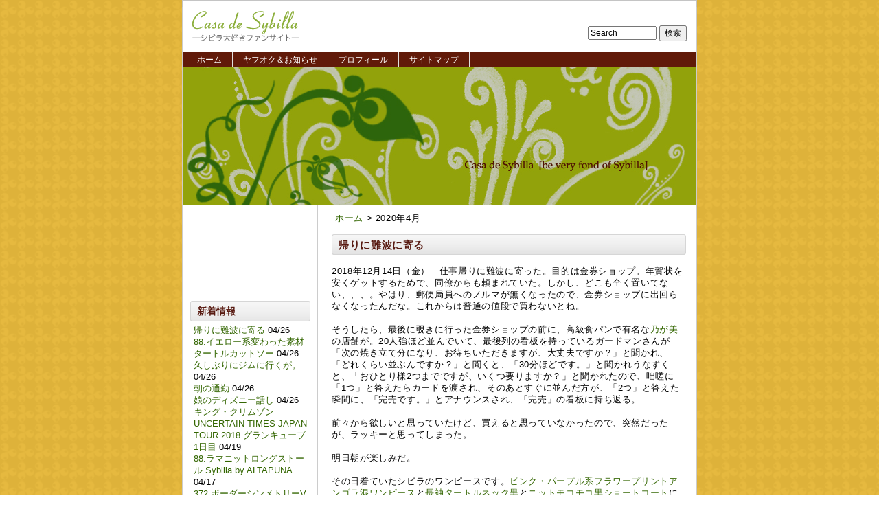

--- FILE ---
content_type: text/html
request_url: http://www.sybillafan.com/2020/04/
body_size: 22156
content:
<?xml version="1.0" encoding="UTF-8"?>
<!DOCTYPE html PUBLIC "-//W3C//DTD XHTML 1.0 Transitional//EN" "http://www.w3.org/TR/xhtml1/DTD/xhtml1-transitional.dtd">
<html xmlns="http://www.w3.org/1999/xhtml" xml:lang="ja" lang="ja" id="sixapart-standard">
<head>
    <meta http-equiv="Content-Type" content="text/html; charset=UTF-8" />
    <meta http-equiv="Content-Style-Type" content="text/css" />
    <meta http-equiv="Content-Script-Type" content="text/javascript" />
    <meta name="generator" content="Movable Type" />
    
    <link rel="stylesheet" href="http://www.sybillafan.com/styles.css" type="text/css" />




    <link rel="prev" href="http://www.sybillafan.com/2020/03/" title="2020年3月" />
    <link rel="next" href="http://www.sybillafan.com/2020/05/" title="2020年5月" />
    <link rel="index" href="http://www.sybillafan.com/archives.html" />



    <meta name="description" content="" />
    <meta name="keywords" content="シビラ,Sybilla" />
    <title>Casa de Sybilla　シビラ大好きファンサイト: 2020年4月アーカイブ</title>
<script language="JavaScript" type="text/JavaScript">
<!--
function addBookmark(title,url) {
    if (window.sidebar) {
        window.sidebar.addPanel(title, url,"");
    } else if( document.all ) {
        window.external.AddFavorite( url, title);
    } else if( window.opera && window.print ) {
        return true;
    }
}
//-->
</script>
<!-- Global site tag (gtag.js) - Google Analytics -->
<script async src="https://www.googletagmanager.com/gtag/js?id=UA-205936000-1"></script>
<script>
  window.dataLayer = window.dataLayer || [];
  function gtag(){dataLayer.push(arguments);}
  gtag('js', new Date());

  gtag('config', 'UA-205936000-1');
</script>

<!-- Global site tag (gtag.js) - Google Analytics -->
<script async src="https://www.googletagmanager.com/gtag/js?id=G-YML52E473F"></script>
<script>
  window.dataLayer = window.dataLayer || [];
  function gtag(){dataLayer.push(arguments);}
  gtag('js', new Date());

  gtag('config', 'G-YML52E473F');
</script>
  </head>
<body>

<!-- container -->

<div id="container">
<!-- header -->

<div id="header">
<div id="banner">
<h1><a href="http://www.sybillafan.com/" accesskey="1" title="Casa de Sybilla　シビラ大好きファンサイト"><img src="http://www.sybillafan.com/blogimg/logo.gif" alt="Casa de Sybilla　シビラ大好きファンサイト" width="156" height="55" /></a></h1>

<div class="description">

<ul class="skip">
	<li><a href="#main" title="本文に進みます">本文へジャンプ</a></li>
	<li><a href="#sub" title="メニューに進みます">メニューへジャンプ</a></li>
	<li><a href="#footer" title="文責へ進みます">文責へジャンプ</a></li></ul>
</div>
</div>
<div id="searchbox">
<div class="pad">
<form method="get" action="http://www.sybillafan.com/mt/mt-search.cgi">
<p><input type="hidden" name="IncludeBlogs" value="1" />
<label for="search" accesskey="7">このサイトの検索</label>
<input id="search" name="search" size="12" value="Search" tabindex="8" />
<input type="hidden" name="limit" value="20" />
<input type="submit" value="検索" tabindex="9" accesskey="z" /></p>
</form>

</div>
</div>
</div>

<!-- header end -->
<!-- Navigation -->
<div class="skip"><a href="#main">ナビゲーションを読み飛ばす</a></div> 
<div id="navi">
<div id="navi_bg">
<div class="pad">
<map id="Navigation" name="Navigation" title="Navigation">
<ul>
         <li><a href="http://www.sybillafan.com/" title="ホーム">ホーム</a></li>
         <li><a href="http://www.sybillafan.com/auction.html" title="ヤフオク＆お知らせ">ヤフオク＆お知らせ</a></li>
              
         <li><a href="http://www.sybillafan.com/about.html" title="プロフィール">プロフィール</a></li>
         <li><a href="http://www.sybillafan.com/archives.html" title="サイトマップ">サイトマップ</a></li>
    </ul>

</map>
</div>
</div>
</div>
<!-- Navigation end -->

<!-- image -->
<div id="image">Casa de Sybilla　シビラ大好きファンサイト:</div>
<!-- image end -->
<hr />

<div id="content">
<!-- main -->
<div id="main">
<!-- pad -->
<div class="pad">

<p><a href="http://www.sybillafan.com/" title="ホーム">ホーム</a>
&gt;
2020年4月</p>




<h2>帰りに難波に寄る</h2>

 <div>2018年12月14日（金）　仕事帰りに難波に寄った。目的は金券ショップ。年賀状を安くゲットするためで、同僚からも頼まれていた。しかし、どこも全く置いてない、、、。やはり、郵便局員へのノルマが無くなったので、金券ショップに出回らなくなったんだな。これからは普通の値段で買わないとね。</div><div><br /></div><div>そうしたら、最後に覗きに行った金券ショップの前に、高級食パンで有名な<a href="http://nogaminopan.com/">乃が美</a>の店舗が。20人強ほど並んでいて、最後列の看板を持っているガードマンさんが「次の焼き立て分になり、お待ちいただきますが、大丈夫ですか？」と聞かれ、「どれくらい並ぶんですか？」と聞くと、「30分ほどです。」と聞かれうなずくと、「おひとり様2つまでですが、いくつ要りますか？」と聞かれたので、咄嗟に「1つ」と答えたらカードを渡され、そのあとすぐに並んだ方が、「2つ」と答えた瞬間に、「完売です。」とアナウンスされ、「完売」の看板に持ち返る。</div><div><br /></div><div>前々から欲しいと思っていたけど、買えると思っていなかったので、突然だったが、ラッキーと思ってしまった。</div><div><br /></div><div>明日朝が楽しみだ。<br /></div><div><br /></div><div>その日着ていたシビラのワンピースです。<a href="http://www.sybillafan.com/2019/01/post-2657.html">ピンク・パープル系フラワープリントアンゴラ混ワンピース</a>と<a href="http://www.sybillafan.com/2008/10/6-3.html">長袖タートルネック黒</a>と<a href="http://www.sybillafan.com/2012/05/post-1005.html">ニットモコモコ黒ショートコート</a>にコーディネートを追加しました。<br /></div><div><br /></div><div><br /></div><div><span class="mt-enclosure mt-enclosure-image"><a href="http://www.sybillafan.com/20181214_1.JPG"><img width="100" height="225" class="mt-image-left" style="margin: 0px 20px 20px 0px; float: left;" alt="20181214_1.JPG" src="http://www.sybillafan.com/20181214_1-thumb-100x225.jpg" /></a></span></div><div><a href="http://www.sybillafan.com/20181214_2.JPG"><img width="100" height="194" class="mt-image-left" style="margin: 0px 20px 20px 0px; float: left;" alt="20181214_2.JPG" src="http://www.sybillafan.com/20181214_2-thumb-100x194.jpg" /></a><br /></div><div><span class="mt-enclosure mt-enclosure-image"><a href="http://www.sybillafan.com/20181214_2.JPG"><br /></a></span></div><div><br /></div>



<p class="posted">

2020年4月26日 miekotaro
| <a class="permalink" href="http://www.sybillafan.com/2020/04/post-2922.html" title="Permalink to this entry:帰りに難波に寄る">個別ページ</a>


</p>




<h2>88.イエロー系変わった素材タートルカットソー</h2>

<p>2018年11月に購入しました。<a href="http://www.sybillafan.com/2018/10/sybilla-aw-18-october.html">Sybilla AW 18 -October-</a>に掲載されてます。ワンピースなどのインナー用に。こういう色合いはグリーンのシビラのワンピースを持ち続けているので、非常に合います。コットン素材ですが、今までと違うウレタンみたいな感じの素材で、コットンなのに温かいです。中にヒートテックを着用したら、寒がりの私でもだいぶん耐えれそう。手洗いできるので、重宝します。コットン100％。定価13,000円（税別）です。</p>
<table border="0" style="border-collapse: collapse; width: 100%;">
<tbody>
<tr>
<td style="width: 98.3755%;"><a href="http://www.sybillafan.com/2022/03/08/yallowisozaiturtleneck1.png"><img alt="yallowisozaiturtleneck1.png" src="http://www.sybillafan.com/assets_c/2022/03/yallowisozaiturtleneck1-thumb-autox480-32483.png" width="300" height="480" class="mt-image-none" /></a></td>
</tr>
<tr>
<td style="width: 98.3755%;"><a href="http://www.sybillafan.com/2022/03/08/yallowisozaiturtleneck2.png"><img alt="yallowisozaiturtleneck2.png" src="http://www.sybillafan.com/assets_c/2022/03/yallowisozaiturtleneck2-thumb-autox476-32484.png" width="300" height="476" class="mt-image-none" /></a></td>
</tr>
</tbody>
</table>
<span class="mt-enclosure mt-enclosure-image"></span><span class="mt-enclosure mt-enclosure-image">
<p></p>
<p><strong><span style="font-size: x-large;">Coordinate</span></strong></p>
</form>
<div>
<table border="0" style="border-collapse: collapse; width: 100%; height: 277.997px;">
<tbody>
<tr style="height: 250px;">
<td style="width: 23.4431%; vertical-align: top; height: 250px;"><a style="text-decoration: underline;" href="http://www.sybillafan.com/20181213_1.JPG"><img width="100" height="230" class="mt-image-left" style="margin: 0px 20px 20px 0px; border: 0px currentColor; float: left;" alt="20181213_1.JPG" src="http://www.sybillafan.com/20181213_1-thumb-100x230.jpg" /></a></td>
<td style="width: 23.4431%; vertical-align: top; height: 250px;"><a style="text-decoration: underline;" href="http://www.sybillafan.com/20181213_2.JPG"><img width="100" height="182" class="mt-image-left" style="margin: 0px 20px 20px 0px; border: 0px currentColor; float: left;" alt="20181213_2.JPG" src="http://www.sybillafan.com/20181213_2-thumb-100x182.jpg" /></a></td>
<td style="width: 23.4431%; vertical-align: top; height: 250px;"><img width="100" height="226" class="mt-image-left" style="margin: 0px 20px 20px 0px; float: left;" alt="20190331_1.JPG" src="http://www.sybillafan.com/assets_c/2020/10/20190331_1-thumb-100x226.jpg" /></td>
<td style="width: 23.4431%; vertical-align: top; height: 250px;"><a href="http://www.sybillafan.com/2022/03/07/20200413.JPG"><img alt="20200413.JPG" src="http://www.sybillafan.com/assets_c/2022/03/20200413-thumb-autox197-32478.jpg" width="100" height="197" class="mt-image-none" /></a></td>
</tr>
<tr style="height: 27.9972px;">
<td style="width: 23.4431%; vertical-align: top; height: 27.9972px;"><a href="http://www.sybillafan.com/2022/10/23/20201118_1.JPG"><img alt="20201118_1.JPG" src="http://www.sybillafan.com/assets_c/2022/10/20201118_1-thumb-autox251-33808.jpg" width="100" height="251" class="mt-image-none" /></a></td>
<td style="width: 23.4431%; vertical-align: top; height: 27.9972px;"><a href="http://www.sybillafan.com/2022/10/23/20201118_2.JPG"><img alt="20201118_2.JPG" src="http://www.sybillafan.com/assets_c/2022/10/20201118_2-thumb-autox231-33807.jpg" width="100" height="231" class="mt-image-none" /></a></td>
<td style="width: 23.4431%; vertical-align: top; height: 27.9972px;"><a href="http://www.sybillafan.com/2022/12/12/20201227_1.JPG"><img alt="20201227_1.JPG" src="http://www.sybillafan.com/assets_c/2022/12/20201227_1-thumb-autox210-34151.jpg" width="100" height="210" class="mt-image-none" /></a></td>
<td style="width: 23.4431%; vertical-align: top; height: 27.9972px;"><a href="http://www.sybillafan.com/2022/12/12/20201227_2.JPG"><img alt="20201227_2.JPG" src="http://www.sybillafan.com/assets_c/2022/12/20201227_2-thumb-autox223-34150.jpg" width="100" height="223" class="mt-image-none" /></a></td>
</tr>
<tr>
<td style="width: 23.4431%; vertical-align: top;"><a href="http://www.sybillafan.com/2022/12/12/2fb9fa8693a0d9287b224aac3daee104deff2a7a.JPG"><img alt="20201228_1.JPG" src="http://www.sybillafan.com/assets_c/2022/12/2fb9fa8693a0d9287b224aac3daee104deff2a7a-thumb-autox196-34159.jpg" width="100" height="196" class="mt-image-none" /></a></td>
<td style="width: 23.4431%; vertical-align: top;"><a href="http://www.sybillafan.com/2022/12/28/20210106_1.JPG"><img alt="20210106_1.JPG" src="http://www.sybillafan.com/assets_c/2022/12/20210106_1-thumb-autox249-34244.jpg" width="100" height="249" class="mt-image-none" /></a></td>
<td style="width: 23.4431%; vertical-align: top;"><a href="http://www.sybillafan.com/2023/01/06/20210120_1.JPG"><img alt="20210120_1.JPG" src="http://www.sybillafan.com/assets_c/2023/01/20210120_1-thumb-autox194-34288.jpg" width="100" height="194" class="mt-image-none" /></a></td>
<td style="width: 23.4431%; vertical-align: top;"><a href="http://www.sybillafan.com/2023/01/06/20210120_2.JPG"><img alt="20210120_2.JPG" src="http://www.sybillafan.com/assets_c/2023/01/20210120_2-thumb-autox182-34289.jpg" width="100" height="182" class="mt-image-none" /></a></td>
</tr>
<tr>
<td style="width: 23.4431%; vertical-align: top;"><a href="http://www.sybillafan.com/2023/01/10/20210122.JPG"><img alt="20210122.JPG" src="http://www.sybillafan.com/assets_c/2023/01/20210122-thumb-autox202-34319.jpg" width="100" height="202" class="mt-image-none" /></a></td>
<td style="width: 23.4431%; vertical-align: top;"><a href="http://www.sybillafan.com/2024/03/12/20211125_1.JPG"><img alt="20211125_1.JPG" src="http://www.sybillafan.com/assets_c/2024/03/20211125_1-thumb-autox230-36266.jpg" width="100" height="230" class="mt-image-none" /></a></td>
<td style="width: 23.4431%; vertical-align: top;"><a href="http://www.sybillafan.com/2024/03/12/20211125_2.JPG"><img alt="20211125_2.JPG" src="http://www.sybillafan.com/assets_c/2024/03/20211125_2-thumb-autox224-36265.jpg" width="100" height="224" class="mt-image-none" /></a></td>
<td style="width: 23.4431%; vertical-align: top;"><a href="http://www.sybillafan.com/2025/12/17/20221029.jpg"><img alt="20221029.jpg" src="http://www.sybillafan.com/assets_c/2025/12/20221029-thumb-autox210-38473.jpg" width="100" height="210" class="mt-image-none" /></a></td>
</tr>
</tbody>
</table>
</div>
<div><span class="mt-enclosure mt-enclosure-image" style="margin: 0px; padding: 0px; border: 0px currentColor; font-size: 1em; font-weight: normal;"></span></div>
<div></div>
<div></div>



<p class="posted">

2020年4月26日 miekotaro
| <a class="permalink" href="http://www.sybillafan.com/2020/04/-100-4.html" title="Permalink to this entry:88.イエロー系変わった素材タートルカットソー">個別ページ</a>


</p>




<h2>久しぶりにジムに行くが。</h2>

 <div>2018年12月13日（木）　久々にジムに行った。いつもより人が少なかったので、ビックリ。少人数で寂しいが、マラソンには筋トレは大事。継続しなくては。みんなどうしたのかな？たまたまなのかな？<br /></div><div><br /></div><div>その日着ていたシビラのワンピースです。<a href="http://www.sybillafan.com/2017/11/post-2317.html">黄緑系鳥と木の模様ワンピース</a>と<a href="http://www.sybillafan.com/2020/04/-100-4.html">イエロー系変わった素材タートルカットソー</a>と<a href="http://www.sybillafan.com/2013/08/47-6.html">朱色系ダウンショートコート</a>にコーディネートを追加しました。<br /></div><div><br /></div><div><span class="mt-enclosure mt-enclosure-image"><a href="http://www.sybillafan.com/20181213_1.JPG"><img width="100" height="230" class="mt-image-left" style="margin: 0px 20px 20px 0px; float: left;" alt="20181213_1.JPG" src="http://www.sybillafan.com/20181213_1-thumb-100x230.jpg" /></a></span></div><div><span class="mt-enclosure mt-enclosure-image"><a href="http://www.sybillafan.com/20181213_2.JPG"><img width="100" height="182" class="mt-image-left" style="margin: 0px 20px 20px 0px; float: left;" alt="20181213_2.JPG" src="http://www.sybillafan.com/20181213_2-thumb-100x182.jpg" /></a></span></div><div><br /></div>



<p class="posted">

2020年4月26日 miekotaro
| <a class="permalink" href="http://www.sybillafan.com/2020/04/post-2920.html" title="Permalink to this entry:久しぶりにジムに行くが。">個別ページ</a>


</p>




<h2>朝の通勤</h2>

 <div>2018年12月12日（水）　連れ合い（夫）の休みが今日までなので、岡山に戻るのだが、ここ最近は、一緒に朝出て、私の会社まで送ってくれて、そのまま岡山に向かってくれる。会社まで、電車だと1時間30分強かかるのだが、車だと有料道路に乗らなくても、1時間ちょっとで着く。ゆっくり家も出れるし、車の中で化粧もできるし、何といっても、駅から歩かなくてもよい（徒歩22分）ので、非常に楽チン。</div><div><br /></div><div>その1時間は、ずっと夫婦の会話。申し訳ないとは思っているが、こういう時の方が色々話できるので、起こった出来事や相談や愚痴などなどお互い言えるのは良いかもしれない。</div><div><br /></div><div>そして、娘の話をやっと言えた。すごくショックを受けると思ったが、冷静だったのには驚いた。<br /></div><div><br /></div><div>その日着ていたシビラのワンピースです。<a href="http://www.sybillafan.com/2020/04/post-2918.html">黒地に豪華まん丸花刺繍いっぱいワンピース</a>と<a href="http://www.sybillafan.com/2008/10/6-3.html">長袖タートルネック黒</a>と<a href="http://www.sybillafan.com/2012/05/post-1005.html">ニットモコモコ黒ショートコート</a>にコーディネートを追加しました。<br /></div><div><div><br /></div><div><br /></div><div><span class="mt-enclosure mt-enclosure-image"><a href="http://www.sybillafan.com/20181212_1.JPG"><img width="100" height="223" class="mt-image-left" style="margin: 0px 20px 20px 0px; float: left;" alt="20181212_1.JPG" src="http://www.sybillafan.com/20181212_1-thumb-100x223.jpg" /></a></span></div><div><a href="http://www.sybillafan.com/20181212_2.JPG"><img width="100" height="200" class="mt-image-left" style="margin: 0px 20px 20px 0px; float: left;" alt="20181212_2.JPG" src="http://www.sybillafan.com/20181212_2-thumb-100x200.jpg" /></a><br /></div><div><span class="mt-enclosure mt-enclosure-image"><a href="http://www.sybillafan.com/20181212_2.JPG"><br /></a></span></div><div><br /></div></div>



<p class="posted">

2020年4月26日 miekotaro
| <a class="permalink" href="http://www.sybillafan.com/2020/04/post-2921.html" title="Permalink to this entry:朝の通勤">個別ページ</a>


</p>




<h2>娘のディズニー話し</h2>

<div>2018年12月11日（火）　仕事から帰ると、娘も連れ合い（夫）がいるので、慌てて夕食づくり。この2人何にも作る気がないんだな。カレイの煮つけ、肉じゃが、ニラ玉、貝の味噌汁を作った。ホンマに連れ合いはよく食べる。</div>
<div></div>
<div>そして、娘とディズニーランドなどの話しができた。私と息子がキング・クリムゾンのコンサートに行った日に、娘は横浜に行って、妹家族とディズニーランドへ行ってきた。その費用を妹が支払ってくれて、申し訳ない、、、。姪っ子はディズニーのクリスマスを楽しんだようで、良かったが、車いすでの移動だったと聞いて、心が痛んだ。</div>
<div>
<table border="0" style="border-collapse: collapse; width: 100%;">
<tbody>
<tr>
<td style="width: 98.3755%;"><a href="http://www.sybillafan.com/IMG_5036.jpg"><img width="300" height="224" class="mt-image-left" alt="IMG_5036.jpg" src="http://www.sybillafan.com/IMG_5036-thumb-300x224.jpg" style="margin: 0px 20px 20px 0px; float: left;" /></a></td>
</tr>
</tbody>
</table>
</div>
<div></div>
<div>その日着ていたシビラのワンピースです。<a href="http://www.sybillafan.com/2019/04/post-2734.html">グリーン系縦たくさんプリーツ入り圧縮生地ワンピース</a>と<a href="http://www.sybillafan.com/2019/04/post-2724.html">長袖タートルネックライトイエロー系</a>と<a href="http://www.sybillafan.com/2013/08/47-6.html">朱色系ダウンショートコート</a>にコーディネートを追加しました。</div>
<div>
<table border="0" style="border-collapse: collapse; width: 100%;">
<tbody>
<tr>
<td style="width: 48.4206%;"><a href="http://www.sybillafan.com/2021/08/31/20181211_1.png"><img alt="20181211_1.png" src="http://www.sybillafan.com/assets_c/2021/08/20181211_1-thumb-autox498-30362.png" width="225" height="498" class="mt-image-none" /></a></td>
<td style="width: 48.4206%; vertical-align: top;"><a href="http://www.sybillafan.com/2021/08/31/20181211_2.png"><img alt="20181211_2.png" src="http://www.sybillafan.com/assets_c/2021/08/20181211_2-thumb-autox368-30363.png" width="225" height="368" class="mt-image-none" /></a></td>
</tr>
</tbody>
</table>
</div>
<div></div>
<div></div>



<p class="posted">

2020年4月26日 miekotaro
| <a class="permalink" href="http://www.sybillafan.com/2020/04/post-2919.html" title="Permalink to this entry:娘のディズニー話し">個別ページ</a>


</p>




<h2>キング・クリムゾン UNCERTAIN TIMES JAPAN TOUR 2018 グランキューブ1日目</h2>

<p> 2018年12月9日（日）　今日はKing Crimson（キング・クリムゾン）の大阪公演。3年ぶりの来日です。本心では、北海道から福岡まで8ヵ所14公演のツアーすべてに行きたかったのですが、そんな余裕もないので、断念。いつかはそういう余裕ができますように。っで、今日は息子がわざわざそのために大阪に帰ってきた。まあ、私がスポンサーだが、息子と一緒にコンサートに行くなんてね、、、。</p><p>息子は昼間のバスで大阪に帰ってきているが、友達と会ってからくるというので、待っていたが、公演始まる5分前に到着したよ。ギリギリ。</p><p>なんと、前から3列目の席！しかし、お目当てのサックスのメル・コリンズが、前過ぎて楽器の機材に隠れて見えない、、、（泣）。メル・コリンズは、私の一番大好きなプログレバンドのキャメルに一時期在籍しており、その演奏を一番に楽しみにしておりました。</p><p>ほかのメンバーはちゃんと見れたし、みんなのお目当てはリーダーのロバート・フィリップ、ベースのトニー・レヴィンだろうけど、いや～間近に見えた。息子は部活でドラマーやっているから（大学からなぜかジャズのクラブに入った）、前回からのコンサートで大注目のトリプルドラムだろうな。3人のドラマーの演奏が聴けるなんて、なんて豪華！</p><p>なのに、息子は途中で、寝てたりしていたよ。どうも昨夜オールしてたらしい。</p><p>途中で20分間の休憩タイムがあり、ビールを飲もうと思ったら、もう閉まっていた。ガックリ。珍しく、コンサートでジュースなんて買ってみた。そして、息子に席を代わってもらったら、まあまあ、メルコリンズも見れだしたよ。</p><p>アンコールの最後は、「Starless」！いつも俳優の高嶋政宏さんを思い出しちゃう。この曲が好きすぎて、キング・クリムゾンが好きすぎて、別名スターレス高嶋と言われてるもんね。今日この公演来てたりして。そして、なんやかんやと3時間の公演が終了。</p><p>それからウランキューブに近い名店ということで、おでんで有名な<a href="https://tabelog.com/osaka/A2701/A270108/27001230/">花くじら</a>へ。長椅子に座って並んで待ったが、息子は薄着だったので、途中でブルブル震えだした。そこで、今日お初の<a href="http://www.sybillafan.com/cat5/sybilla-special-event-at/">Sybilla special event at スペイン大使館</a>でオーダーしたストールを息子に掛けて、めちゃくちゃ密接状態。ちょっと前までなんて、長い長い～ホンマに長い反抗期だったので、こんな風に落ち着くなんて信じられないが、息子はそんなことも全く思わんやろうな。</p><p>30分弱待ってやっとお店には入れ、そして20分で食事終了。あとは、慌ててギリギリにバスステーションに到着し、最終の高速バスに乗って、息子は帰っていった。</p><p>ブルブル震えていた息子を思い出し、なんか服を買ってあげなきゃと思ってしまう甘やかし過ぎのダメ母の私であった。</p><p>その日着ていたシビラのワンピースです。<a href="http://www.sybillafan.com/2020/04/371.html">ボーダーシンメトリーVネックニットワンピースブルー＆グリーン系</a>と<a href="http://www.sybillafan.com/2020/04/-77.html">ラマニットロングストール Sybilla by ALTAPUNA</a>にコーディネートを追加しました。</p><span class="mt-enclosure mt-enclosure-image"><a href="http://www.sybillafan.com/20181209.JPG"><img width="100" height="220" class="mt-image-left" style="margin: 0px 20px 20px 0px; float: left;" alt="20181209.JPG" src="http://www.sybillafan.com/assets_c/2020/04/20181209-thumb-100x220.jpg" /></a></span><p><br /></p>



<p class="posted">

2020年4月19日 miekotaro
| <a class="permalink" href="http://www.sybillafan.com/2020/04/-uncertain-times-japan-tour-20-1.html" title="Permalink to this entry:キング・クリムゾン UNCERTAIN TIMES JAPAN TOUR 2018 グランキューブ1日目">個別ページ</a>


</p>




<h2>88.ラマニットロングストール Sybilla by ALTAPUNA</h2>

<p>2018年6月に開催された<a href="http://www.sybillafan.com/cat5/sybilla-special-event-at/">Sybilla special event at スペイン大使館</a>のイベントでオーダーしたストールです。アルゼンチンのニットメーカー「ALTAPUNA」のコラボレーションのニットコレクション<a href="http://www.sybillafan.com/2019/07/sybilla-by-altapuna.html">Sybilla by ALTAPUNA</a>の1つです。濃いめか薄すめかすごく悩んだのですが、同行してくれたスタッフと妹と考えて、薄すめの色にしました。私（160㎝）の足首くらいまでの長いストールですが、コートの役目になって、すごくあったかいです。ラマのオリジナルカラーで、ラマの毛の特質により、保湿性に優れ、巻いちゃうと抱擁感や快適さが気持ち良いですし、本当にあったかいです。買うときは値段ですごくすごく悩みましたが、一生もんって思って、買っちゃいました。活用しまくるぞ！アルゼンチン製。毛（ラマ）77％、ウール23％。230,000円（税別）です。</p>
<table border="0" style="border-collapse: collapse; width: 100%;">
<tbody>
<tr>
<td style="width: 98.3755%;"><a href="http://www.sybillafan.com/2021/10/05/lamastollaltapuna1.png"><img alt="lamastollaltapuna1.png" src="http://www.sybillafan.com/assets_c/2021/10/lamastollaltapuna1-thumb-autox682-30915.png" width="300" height="682" class="mt-image-none" /></a></td>
</tr>
<tr>
<td style="width: 98.3755%;"><a href="http://www.sybillafan.com/2021/10/05/lamastollaltapuna2.png"><img alt="lamastollaltapuna2.png" src="http://www.sybillafan.com/assets_c/2021/10/lamastollaltapuna2-thumb-autox606-30916.png" width="300" height="606" class="mt-image-none" /></a></td>
</tr>
<tr>
<td style="width: 98.3755%;"><a href="http://www.sybillafan.com/lamastollaltapuna3.JPG"><img width="300" height="162" class="mt-image-left" style="margin: 0px 20px 20px 0px; float: left;" alt="lamastollaltapuna3.JPG" src="http://www.sybillafan.com/lamastollaltapuna3-thumb-300x162.jpg" /></a></td>
</tr>
</tbody>
</table>
<span class="mt-enclosure mt-enclosure-image"></span>
<p>Sybilla by ALTAPUNAで着用した<a href="http://www.sybillafan.com/cat5/sybilla-special-event-at/">スペイン大使館のイベント</a>の様子。手前のロングストールが色違いです。</p>
<table border="0" style="border-collapse: collapse; width: 100%;">
<tbody>
<tr>
<td style="width: 98.3755%;"><a href="http://www.sybillafan.com/altapunafashionshow7.JPG"><img width="450" height="337" class="mt-image-left" style="margin: 0px 20px 20px 0px; float: left;" alt="altapunafashionshow7.JPG" src="http://www.sybillafan.com/altapunafashionshow7-thumb-450x337.jpg" /></a></td>
</tr>
</tbody>
</table>
<span class="mt-enclosure mt-enclosure-image"></span>
<p><strong><span style="font-size: x-large;">Coordinate</span></strong></p>
<table border="0" style="border-collapse: collapse; width: 100%;">
<tbody>
<tr>
<td style="width: 23.4431%; vertical-align: top;"><a href="http://www.sybillafan.com/20181209.JPG"><img width="100" height="220" class="mt-image-left" style="margin: 0px 20px 20px 0px; float: left;" alt="20181209.JPG" src="http://www.sybillafan.com/assets_c/2020/04/20181209-thumb-100x220.jpg" /></a></td>
<td style="width: 23.4431%; vertical-align: top;"><a href="http://www.sybillafan.com/20181210_2.JPG"><img width="100" height="221" class="mt-image-left" style="margin: 0px 20px 20px 0px; float: left;" alt="20181210_2.JPG" src="http://www.sybillafan.com/20181210_2-thumb-100x221.jpg" /></a></td>
<td style="width: 23.4431%; vertical-align: top;"><a href="http://www.sybillafan.com/20181225_26.JPG"><img width="100" height="213" class="mt-image-left" style="margin: 0px 20px 20px 0px; float: left;" alt="20181225_26.JPG" src="http://www.sybillafan.com/20181225_26-thumb-100x213.jpg" /></a></td>
<td style="width: 23.4431%; vertical-align: top;"><a href="http://www.sybillafan.com/20181226.JPG"><img width="100" height="212" class="mt-image-left" style="margin: 0px 20px 20px 0px; float: left;" alt="20181226.JPG" src="http://www.sybillafan.com/20181226-thumb-100x212.jpg" /></a></td>
</tr>
<tr>
<td style="width: 23.4431%; vertical-align: top;"><a href="http://www.sybillafan.com/20181228.JPG"><img width="100" height="198" class="mt-image-left" style="margin: 0px 20px 20px 0px; float: left;" alt="20181228.JPG" src="http://www.sybillafan.com/20181228-thumb-100x198.jpg" /></a></td>
<td style="width: 23.4431%; vertical-align: top;"><a href="http://www.sybillafan.com/20190102.JPG"><img width="100" height="217" class="mt-image-left" style="margin: 0px 20px 20px 0px; float: left;" alt="20190102.JPG" src="http://www.sybillafan.com/20190102-thumb-100x217.jpg" /></a></td>
<td style="width: 23.4431%; vertical-align: top;"><a href="http://www.sybillafan.com/20190103.JPG"><img width="100" height="212" class="mt-image-left" style="margin: 0px 20px 20px 0px; float: left;" alt="20190103.JPG" src="http://www.sybillafan.com/20190103-thumb-100x212.jpg" /></a></td>
<td style="width: 23.4431%; vertical-align: top;"><a href="http://www.sybillafan.com/20181210_1.JPG"><img width="100" height="208" class="mt-image-left" style="margin: 0px 20px 20px 0px; float: left;" alt="20190119.JPG" src="http://www.sybillafan.com/20190119-thumb-100x208.jpg" /></a></td>
</tr>
<tr>
<td style="width: 23.4431%; vertical-align: top;"><a href="http://www.sybillafan.com/2021/10/04/20191204_2.JPG"><img alt="20191204_2.JPG" src="http://www.sybillafan.com/assets_c/2021/10/20191204_2-thumb-autox231-30899.jpg" width="100" height="231" class="mt-image-none" /></a></td>
<td style="width: 23.4431%; vertical-align: top;"><a href="http://www.sybillafan.com/2021/10/17/20191214.JPG"><img alt="20191214.JPG" src="http://www.sybillafan.com/assets_c/2021/10/20191214-thumb-autox222-31078.jpg" width="100" height="222" class="mt-image-none" /></a></td>
<td style="width: 23.4431%; vertical-align: top;"></td>
<td style="width: 23.4431%; vertical-align: top;"></td>
</tr>
</tbody>
</table>
<span class="mt-enclosure mt-enclosure-image"></span>
<div><span class="mt-enclosure mt-enclosure-image"></span><span class="mt-enclosure mt-enclosure-image">
<div><a href="http://www.sybillafan.com/20181210_1.JPG"> </a></div>
<a href="http://www.sybillafan.com/20181210_1.JPG"></a></span><a href="http://www.sybillafan.com/20181210_1.JPG"></a>
<div><a href="http://www.sybillafan.com/20181210_1.JPG"><span class="mt-enclosure mt-enclosure-image"></span></a><span class="mt-enclosure mt-enclosure-image"><a href="http://www.sybillafan.com/20181210_1.JPG"></a><a href="http://www.sybillafan.com/20181210_1.JPG"><br /></a></span><a href="http://www.sybillafan.com/20181210_1.JPG"><span class="mt-enclosure mt-enclosure-image"></span></a></div>
<a href="http://www.sybillafan.com/20181210_1.JPG"><span class="mt-enclosure mt-enclosure-image"></span></a>
<div><a href="http://www.sybillafan.com/20181210_1.JPG"><span class="mt-enclosure mt-enclosure-image"></span></a><span class="mt-enclosure mt-enclosure-image"><a href="http://www.sybillafan.com/20181210_1.JPG"></a><a href="http://www.sybillafan.com/20181210_1.JPG"><br /></a></span><a href="http://www.sybillafan.com/20181210_1.JPG"><span class="mt-enclosure mt-enclosure-image"></span></a></div>
<a href="http://www.sybillafan.com/20181210_1.JPG"><span class="mt-enclosure mt-enclosure-image"></span></a><span class="mt-enclosure mt-enclosure-image"></span>
<div><span class="mt-enclosure mt-enclosure-image"><u> </u></span></div>
</div>



<p class="posted">

2020年4月17日 miekotaro
| <a class="permalink" href="http://www.sybillafan.com/2020/04/-77.html" title="Permalink to this entry:88.ラマニットロングストール Sybilla by ALTAPUNA">個別ページ</a>


</p>




<h2>372.ボーダーシンメトリーVネックニットワンピースブルー＆グリーン系</h2>

<p>2018年9月の商品です。<a href="http://www.sybillafan.com/2018/09/sybilla-aw-18-　september-1.html">Sybilla AW 18 -September-のDM</a>に掲載されてます。色違いでレッド系の展開もありました。担当さんから私好みと勧められました。長袖胸もある程度詰まっているので、ユニクロのヒートテックも着用できるし、ニット素材なので、伸縮性があり、動きやすいし、なんといっても、このブルーグリーンが織りなすシンメトリーのデザインが私が好きなシビラらしくて、大好きです。かぶって着用するのですが、ちょっと余裕がある作りなので、着やすいのですはあるのですが、あと、もうちょっとキュッとくるくらい詰まっているのがもうちょっと良かったかな。毛100％。定価79,000円（税別）です。</p>
<table border="0" style="border-collapse: collapse; width: 100%;">
<tbody>
<tr>
<td style="width: 48.4206%;"><a href="http://www.sybillafan.com/2021/10/19/symmetrygrbluenitonep1.png"><img alt="symmetrygrbluenitonep1.png" src="http://www.sybillafan.com/assets_c/2021/10/symmetrygrbluenitonep1-thumb-autox614-31132.png" width="300" height="614" class="mt-image-none" /></a></td>
<td style="width: 48.4206%; vertical-align: top;"><a href="http://www.sybillafan.com/2021/10/19/symmetrygrbluenitonep2.png"><img alt="symmetrygrbluenitonep2.png" src="http://www.sybillafan.com/assets_c/2021/10/symmetrygrbluenitonep2-thumb-autox321-31133.png" width="150" height="321" class="mt-image-none" /></a></td>
</tr>
<tr>
<td style="width: 48.4206%;"><a href="http://www.sybillafan.com/2021/10/19/symmetrygrbluenitonep3.png"><img alt="symmetrygrbluenitonep3.png" src="http://www.sybillafan.com/assets_c/2021/10/symmetrygrbluenitonep3-thumb-autox400-31134.png" width="300" height="400" class="mt-image-none" /></a></td>
<td style="width: 48.4206%; vertical-align: top;"></td>
</tr>
<tr>
<td style="width: 48.4206%;"><a href="http://www.sybillafan.com/symmetrygrbluenitonep4.JPG"><img width="300" height="225" class="mt-image-left" style="margin: 0px 20px 20px 0px; float: left;" alt="symmetrygrbluenitonep4.JPG" src="http://www.sybillafan.com/symmetrygrbluenitonep4-thumb-300x225.jpg" /></a></td>
<td style="width: 48.4206%; vertical-align: top;"></td>
</tr>
<tr>
<td style="width: 48.4206%;"><a href="http://www.sybillafan.com/symmetrygrbluenitonep5.JPG"><img width="300" height="225" class="mt-image-left" style="margin: 0px 20px 20px 0px; float: left;" alt="symmetrygrbluenitonep5.JPG" src="http://www.sybillafan.com/symmetrygrbluenitonep5-thumb-300x225.jpg" /></a></td>
<td style="width: 48.4206%; vertical-align: top;"></td>
</tr>
</tbody>
</table>
<span class="mt-enclosure mt-enclosure-image"></span>
<div></div>
<div><strong><span style="font-size: x-large;">Coordinate</span></strong></div>
<p></p>
<div>
<table border="0" style="border-collapse: collapse; width: 100%;">
<tbody>
<tr>
<td style="width: 23.4431%; vertical-align: top;"><a href="http://www.sybillafan.com/20181209.JPG"><img width="100" height="220" class="mt-image-left" style="margin: 0px 20px 20px 0px; float: left;" alt="20181209.JPG" src="http://www.sybillafan.com/assets_c/2020/04/20181209-thumb-100x220.jpg" /></a></td>
<td style="width: 23.4431%; vertical-align: top;"><a href="http://www.sybillafan.com/2024/06/30/20190108_1.png"><img alt="20190108_1.png" src="http://www.sybillafan.com/assets_c/2024/06/20190108_1-thumb-autox244-36777.png" width="100" height="244" class="mt-image-none" /></a></td>
<td style="width: 23.4431%; vertical-align: top;"><a href="http://www.sybillafan.com/20190306.JPG"><img width="100" height="180" class="mt-image-left" style="margin: 0px 20px 20px 0px; float: left;" alt="20190306.JPG" src="http://www.sybillafan.com/assets_c/2020/09/20190306-thumb-100x180.jpg" /></a></td>
<td style="width: 23.4431%; vertical-align: top;"><a href="http://www.sybillafan.com/20190325_1.JPG"><img width="100" height="216" class="mt-image-left" style="margin: 0px 20px 20px 0px; float: left;" alt="20190325_1.JPG" src="http://www.sybillafan.com/assets_c/2020/10/20190325_1-thumb-100x216.jpg" /></a></td>
</tr>
<tr>
<td style="width: 23.4431%; vertical-align: top;"><a href="http://www.sybillafan.com/20190325_2.JPG"><img width="100" height="230" class="mt-image-left" style="margin: 0px 20px 20px 0px; float: left;" alt="20190325_2.JPG" src="http://www.sybillafan.com/assets_c/2020/10/20190325_2-thumb-100x230.jpg" /></a></td>
<td style="width: 23.4431%; vertical-align: top;"><a href="http://www.sybillafan.com/2021/10/27/20191219.JPG"><img alt="20191219.JPG" src="http://www.sybillafan.com/assets_c/2021/10/20191219-thumb-autox206-31169.jpg" width="100" height="206" class="mt-image-none" /></a></td>
<td style="width: 23.4431%; vertical-align: top;"><a href="http://www.sybillafan.com/2021/11/18/20200117.JPG"><img alt="20200117.JPG" src="http://www.sybillafan.com/assets_c/2021/11/20200117-thumb-autox208-31310.jpg" width="100" height="208" class="mt-image-none" /></a></td>
<td style="width: 23.4431%; vertical-align: top;"><a href="http://www.sybillafan.com/2023/01/27/20210215.JPG"><img alt="20210215.JPG" src="http://www.sybillafan.com/assets_c/2023/01/20210215-thumb-autox214-34441.jpg" width="100" height="214" class="mt-image-none" /></a></td>
</tr>
<tr>
<td style="width: 23.4431%; vertical-align: top;"><a href="http://www.sybillafan.com/2023/02/06/20210226.JPG"><img alt="20210226.JPG" src="http://www.sybillafan.com/assets_c/2023/02/20210226-thumb-autox229-34485.jpg" width="100" height="229" class="mt-image-none" /></a></td>
<td style="width: 23.4431%; vertical-align: top;"></td>
<td style="width: 23.4431%; vertical-align: top;"></td>
<td style="width: 23.4431%; vertical-align: top;"></td>
</tr>
</tbody>
</table>
</div>
<div><span class="mt-enclosure mt-enclosure-image"><a href="http://www.sybillafan.com/20190108.JPG"></a></span></div>
<div>
<div></div>
</div>



<p class="posted">

2020年4月17日 miekotaro
| <a class="permalink" href="http://www.sybillafan.com/2020/04/371.html" title="Permalink to this entry:372.ボーダーシンメトリーVネックニットワンピースブルー＆グリーン系">個別ページ</a>


</p>




<h2>371.黒地に豪華まん丸花刺繍いっぱいワンピース</h2>

<div>2011～2014年ごろの商品だと思います。なんといっても、このまん丸な花刺繍が全体に施され、すごく素敵です。見れば見るほどウットリしちゃいます。これを着たら、周りがパアっと明るくなりますね。胸下に切り替えがあり、胸上は結構ぴったりなので、ちょっと油断しちゃうとチャックがなかなか閉めれないので、気を付けなくては。基布毛100％、刺繍糸レーヨン100％、裏地キュプラ。定価59,000円（税別）です。</div>
<div>
<table border="0" style="border-collapse: collapse; width: 100%;">
<tbody>
<tr>
<td style="width: 48.4206%;"><a href="http://www.sybillafan.com/2022/03/09/maruflowerkuroonep1.png"><img alt="maruflowerkuroonep1.png" src="http://www.sybillafan.com/assets_c/2022/03/maruflowerkuroonep1-thumb-autox653-32488.png" width="300" height="653" class="mt-image-none" /></a></td>
<td style="width: 48.4206%; vertical-align: top;"><a href="http://www.sybillafan.com/2022/03/09/maruflowerkuroonep2.png"><img alt="maruflowerkuroonep2.png" src="http://www.sybillafan.com/assets_c/2022/03/maruflowerkuroonep2-thumb-autox332-32487.png" width="150" height="332" class="mt-image-none" /></a></td>
</tr>
<tr>
<td style="width: 48.4206%;"><a href="http://www.sybillafan.com/2022/03/09/maruflowerkuroonep3.png"><img alt="maruflowerkuroonep3.png" src="http://www.sybillafan.com/assets_c/2022/03/maruflowerkuroonep3-thumb-autox400-32489.png" width="300" height="400" class="mt-image-none" /></a></td>
<td style="width: 48.4206%; vertical-align: top;"></td>
</tr>
<tr>
<td style="width: 48.4206%;"><a href="http://www.sybillafan.com/maruflowerkuroonep4.JPG"><img width="300" height="225" class="mt-image-left" style="margin: 0px 20px 20px 0px; float: left;" alt="maruflowerkuroonep4.JPG" src="http://www.sybillafan.com/maruflowerkuroonep4-thumb-300x225.jpg" /></a></td>
<td style="width: 48.4206%; vertical-align: top;"></td>
</tr>
<tr>
<td style="width: 48.4206%;"><a href="http://www.sybillafan.com/maruflowerkuroonep5.JPG"><img width="300" height="225" class="mt-image-left" style="margin: 0px 20px 20px 0px; float: left;" alt="maruflowerkuroonep5.JPG" src="http://www.sybillafan.com/maruflowerkuroonep5-thumb-300x225.jpg" /></a></td>
<td style="width: 48.4206%; vertical-align: top;"></td>
</tr>
</tbody>
</table>
</div>
<div></div>
<div><span class="mt-enclosure mt-enclosure-image">
<p><strong><span style="font-size: x-large;">Coordinate</span></strong></p>
<table border="0" style="border-collapse: collapse; width: 100%;">
<tbody>
<tr>
<td style="width: 23.4431%; vertical-align: top;"><a href="http://www.sybillafan.com/2022/03/09/20200417_1.JPG"><img alt="20200417_1.JPG" src="http://www.sybillafan.com/assets_c/2022/03/20200417_1-thumb-autox227-32493.jpg" width="100" height="227" class="mt-image-none" /></a></td>
<td style="width: 23.4431%; vertical-align: top;"><a href="http://www.sybillafan.com/20181212_1.JPG"><img width="100" height="223" class="mt-image-left" style="margin: 0px 20px 20px 0px; float: left;" alt="20181212_1.JPG" src="http://www.sybillafan.com/20181212_1-thumb-100x223.jpg" /></a></td>
<td style="width: 23.4431%; vertical-align: top;"><a href="http://www.sybillafan.com/20181212_2.JPG"><img width="100" height="200" class="mt-image-left" style="margin: 0px 20px 20px 0px; float: left;" alt="20181212_2.JPG" src="http://www.sybillafan.com/20181212_2-thumb-100x200.jpg" /></a></td>
<td style="width: 23.4431%; vertical-align: top;"><a href="http://www.sybillafan.com/20181218_1.JPG"><img width="100" height="231" class="mt-image-left" style="margin: 0px 20px 20px 0px; float: left;" alt="20181218_1.JPG" src="http://www.sybillafan.com/20181218_1-thumb-100x231.jpg" /></a></td>
</tr>
<tr>
<td style="width: 23.4431%; vertical-align: top;"><a href="http://www.sybillafan.com/20181218_2.JPG"><img width="100" height="196" class="mt-image-left" style="margin: 0px 20px 20px 0px; float: left;" alt="20181218_2.JPG" src="http://www.sybillafan.com/20181218_2-thumb-100x196.jpg" /></a></td>
<td style="width: 23.4431%; vertical-align: top;"><a href="http://www.sybillafan.com/2022/03/09/20200417_2.JPG"><img alt="20200417_2.JPG" src="http://www.sybillafan.com/assets_c/2022/03/20200417_2-thumb-autox192-32494.jpg" width="100" height="192" class="mt-image-none" /></a></td>
<td style="width: 23.4431%; vertical-align: top;"><a href="http://www.sybillafan.com/2024/08/10/20220310.JPG"><img alt="20220310.JPG" src="http://www.sybillafan.com/assets_c/2024/08/20220310-thumb-autox228-36926.jpg" width="100" height="228" class="mt-image-none" /></a></td>
<td style="width: 23.4431%; vertical-align: top;"></td>
</tr>
</tbody>
</table>
</form></div>
<div><span class="mt-enclosure mt-enclosure-image"></span></div>
<div>
<div><a href="http://www.sybillafan.com/20181212_2.JPG"></a></div>
<div></div>
</div>



<p class="posted">

2020年4月15日 miekotaro
| <a class="permalink" href="http://www.sybillafan.com/2020/04/post-2918.html" title="Permalink to this entry:371.黒地に豪華まん丸花刺繍いっぱいワンピース">個別ページ</a>


</p>




<h2>中学時代の友達と中学時代の友達の店で</h2>

<div>2018年12月7日（金）　中学時代の友達のKちゃんと、と言っても、同じA町会で小さいころから知っていたが、仲良くなったのは中学からなので、そういう風に書くが、そのKちゃんと同じグループのNみのお店の<a href="https://r.gnavi.co.jp/c054900/">とりと</a>で、飲み会。お店にはNみの娘ちゃんがだんなさんのご両親が連れてきていて、久々の再会。もう、小学2年生になっていて、賢そうで、綺麗な女の子に成長していた。よく考えれば、Kちゃんの娘ちゃんが中学2年生で、わが娘は大学3回生（っと言っても、1浪している）。同い年なのに、こんなに年代が違う娘を持つとは、不思議。</div>
<p></p>
<div></div>
<div>Kちゃんは、中学2年生の娘がいるあるあるの、友達問題、部活問題、勉強問題を色々話してきた。やはり、みんな同じ道を通るのね。</div>
<p></p>
<div></div>
<div>そして、Kちゃんはスマホからある画像を見せてくれた。その画像には、同じA町会の幼馴染のFKちゃん。そして、IKちゃんにUさんなどが写っていた。それは8月に開催された中学の同窓会であった。Kちゃんが最近、FKちゃんと会ったらしい。FKちゃんのママ友が偶然、Kちゃんの職場の同僚であった。その同窓会は、私はちょうどモンゴル旅行中で、Kちゃんも参加しなかった。</div>
<p></p>
<div></div>
<div>FKちゃんのだんなさんが、東京に単身赴任中で、会社の再編で大阪に戻ることが無くなり、FKちゃんの娘ちゃんが来年4月から中学生（っということは、今は小学6年生。ここでも年代が違うね。）になるので、それを機に東京に行くことにしたらしい。そして、A町会にあるご実家は、お母さんが一昨年お亡くなりになり、お父さんもその前に亡くなっていて、2人姉妹だが、お姉さんのFNちゃんは東京在住で、誰も住まないので、売りに出すことにしたとのこと。それで、東京に行ったら、大阪に帰ってくる機会がほとんどなくなるということで、同窓会に参加したそうだ。</div>
<p></p>
<div></div>
<div>実家が無くなると故郷になかなか帰れなくなるんだね。FKちゃんは今まで大阪を離れたことがない。大阪に帰る理由がないなんて、なんか寂しく感じてしまいました。</div>
<p></p>
<div></div>
<div>--------------------------------------------------------------</div>
<div>2018年12月8日（土）　今日はずっと家に籠もる。1回だけクリーニングの引き取りだけ外に出たのみ。そして、ずっと、とろサーモン久保田さん＆スーパーマラドーナ武智さんの上沼恵美子さんの暴言発言関連のニュースをチェックしまくる。たくさんの吉本の先輩芸人さんが謝罪し、たくさんの方々がコメントしている。ほとんど全てと言っていいほど、批判である。お二人さんは早々ツイッターで謝罪文を載せたが、まずは上沼恵美子さんに謝罪しに行かないと駄目じゃないの！</div>
<p></p>
<div></div>
<div>アマゾンではブラックフライデーのセールが終わったら、現在サイバーマンデーのセール中。ビールが安くなったので、ポチっと貯まったポイントで支払って購入。ついでに安くなっていた前々から買おうと思っていた物干しネットを購入した。もちろんポイントで。あとから連れ合い（夫）に事後メールをしたら、せっかくポイント貯めてたのに、盗られたって冗談メールの返信が来た。どっちみちカードで支払うんだったら、ポイントの方を優先にした方が得。さあ、物干しネットを買ったから、シビラの服をどんどんこれから手洗いするぞ！</div>
<p></p>
<div></div>
<div></div>
<div>12月7日に着ていたシビラのワンピースです。<a href="http://www.sybillafan.com/2020/04/post-2918.html">黒地に豪華まん丸花刺繍いっぱいワンピース</a>と<a href="http://www.sybillafan.com/2018/12/post-2616.html">グリーン系定番裾長いリブウール羽織</a>にコーディネートを追加しました。</div>
<div><a href="http://www.sybillafan.com/2022/03/09/20200417_1.JPG"><img alt="20200417_1.JPG" src="http://www.sybillafan.com/assets_c/2022/03/20200417_1-thumb-autox680-32493.jpg" width="300" height="680" class="mt-image-none" /></a></div>
<div></div>
<div></div>
<div><span class="mt-enclosure mt-enclosure-image"><a href="http://www.sybillafan.com/20181207.JPG"> </a></span></div>
<div></div>



<p class="posted">

2020年4月15日 miekotaro
| <a class="permalink" href="http://www.sybillafan.com/2020/04/post-2917.html" title="Permalink to this entry:中学時代の友達と中学時代の友達の店で">個別ページ</a>


</p>




<h2>370.白クロス風黒地半袖ベロアワンピース</h2>

<div>2011年11月の商品です。ベロアのワンピースはシビラでも毎年出ておりますが、こういった半袖タイプはすごく珍しいし、クロスっぽいデザインはシビラらしいですが、後ろ身頃は腰にその横ラインが入っているのも珍しい。色違いに赤もありましたが、同色で中々斬新でしたよ（一応、画像載せてみました。）。フォーマルでも普段着でも羽織やインナーで色々楽しめそうです。本体部分 基布ポリエステル100％、パイル トリアセテート100％、別布部分毛100％、裏地キュプラ。定価49,000円（税別）です。</div>
<div>
<table border="0" style="border-collapse: collapse; width: 100%;">
<tbody>
<tr>
<td style="width: 48.0165%; vertical-align: top;"><a href="http://www.sybillafan.com/kuroshiro4motifonep5.jpeg"><img width="300" height="658" class="mt-image-left" style="margin: 0px 20px 20px 0px; float: left;" alt="kuroshiro4motifonep5.jpeg" src="http://www.sybillafan.com/kuroshiro4motifonep5-thumb-300x658.jpeg" /></a></td>
<td style="width: 48.0165%; vertical-align: top;"><a href="http://www.sybillafan.com/kuroshiro4motifonep6.jpeg"><img width="150" height="342" class="mt-image-left" style="margin: 0px 20px 20px 0px; float: left;" alt="kuroshiro4motifonep6.jpeg" src="http://www.sybillafan.com/kuroshiro4motifonep6-thumb-150x342.jpeg" /></a></td>
</tr>
<tr>
<td style="width: 48.0165%; vertical-align: top;"><a href="http://www.sybillafan.com/kuroshiro4motifonep7.jpeg"><img width="300" height="399" class="mt-image-left" style="margin: 0px 20px 20px 0px; float: left;" alt="kuroshiro4motifonep7.jpeg" src="http://www.sybillafan.com/kuroshiro4motifonep7-thumb-300x399.jpeg" /></a></td>
<td style="width: 48.0165%; vertical-align: top;"></td>
</tr>
<tr>
<td style="width: 48.0165%; vertical-align: top;"><a href="http://www.sybillafan.com/kuroshiro4motifonep8.jpeg"><img width="300" height="399" class="mt-image-left" style="margin: 0px 20px 20px 0px; float: left;" alt="kuroshiro4motifonep8.jpeg" src="http://www.sybillafan.com/kuroshiro4motifonep8-thumb-300x399.jpeg" /></a></td>
<td style="width: 48.0165%; vertical-align: top;"></td>
</tr>
</tbody>
</table>
</div>
<div><span class="mt-enclosure mt-enclosure-image"></span></div>
<div><span class="mt-enclosure mt-enclosure-image"></span></div>
<div><span class="mt-enclosure mt-enclosure-image">
<p><a href="http://www.sybillafan.com/kuroshiro4motifonep8.jpeg"></a>　〇色違いで、珍しく、赤の展開もありました。</p>
<table border="0" style="border-collapse: collapse; width: 100%;">
<tbody>
<tr>
<td style="width: 97.9471%;"><a href="http://www.sybillafan.com/083-901812070017_1.jpg"><img width="300" height="300" class="mt-image-left" style="margin: 0px 20px 20px 0px; float: left;" alt="083-901812070017_1.jpg" src="http://www.sybillafan.com/083-901812070017_1-thumb-300x300.jpg" /></a></td>
</tr>
</tbody>
</table>
</span></div>
<span class="mt-enclosure mt-enclosure-image"></span>
<div></div>
<div><strong><span style="font-size: x-large;">Coordinate</span></strong></div>
<p></p>
<div>
<table border="0" style="border-collapse: collapse; width: 100%;">
<tbody>
<tr>
<td style="width: 23.0512%; vertical-align: top;"><a href="http://www.sybillafan.com/20190411_2.JPG"><img width="100" height="170" class="mt-image-left" style="margin: 0px 20px 20px 0px; float: left;" alt="20190411_2.JPG" src="http://www.sybillafan.com/20190411_2-thumb-100x170.jpg" /></a></td>
<td style="width: 23.0512%; vertical-align: top;"><a href="http://www.sybillafan.com/20181206_1.JPG"><img width="100" height="228" class="mt-image-left" style="margin: 0px 20px 20px 0px; float: left;" alt="20181206_1.JPG" src="http://www.sybillafan.com/20181206_1-thumb-100x228.jpg" /></a></td>
<td style="width: 23.0512%; vertical-align: top;"><a href="http://www.sybillafan.com/20190208_1.JPG"><img width="100" height="188" class="mt-image-left" style="margin: 0px 20px 20px 0px; float: left;" alt="20190208_1.JPG" src="http://www.sybillafan.com/20190208_1-thumb-100x188.jpg" /></a></td>
<td style="width: 23.0512%; vertical-align: top;"><a href="http://www.sybillafan.com/20190208_2.JPG"><img width="100" height="182" class="mt-image-left" style="margin: 0px 20px 20px 0px; float: left;" alt="20190208_2.JPG" src="http://www.sybillafan.com/20190208_2-thumb-100x182.jpg" /></a></td>
</tr>
<tr>
<td style="width: 23.0512%; vertical-align: top;"><a href="http://www.sybillafan.com/20190215_1.JPG"><img width="100" height="227" class="mt-image-left" style="margin: 0px 20px 20px 0px; float: left;" alt="20190215_1.JPG" src="http://www.sybillafan.com/20190215_1-thumb-100x227.jpg" /></a></td>
<td style="width: 23.0512%; vertical-align: top;"><a href="http://www.sybillafan.com/20190215_2.JPG"><img width="100" height="195" class="mt-image-left" style="margin: 0px 20px 20px 0px; float: left;" alt="20190215_2.JPG" src="http://www.sybillafan.com/20190215_2-thumb-100x195.jpg" /></a></td>
<td style="width: 23.0512%; vertical-align: top;"><a href="http://www.sybillafan.com/20190411_1.JPG"><img width="100" height="208" class="mt-image-left" style="margin: 0px 20px 20px 0px; float: left;" alt="" src="http://www.sybillafan.com/assets_c/2020/11/20190411_1-thumb-100x208.jpg" /></a></td>
<td style="width: 23.0512%; vertical-align: top;"><a href="http://www.sybillafan.com/20190314_2.JPG"><img width="100" height="188" class="mt-image-left" style="margin: 0px 20px 20px 0px; float: left;" alt="20190314_2.JPG" src="http://www.sybillafan.com/assets_c/2020/09/20190314_2-thumb-100x188.jpg" /></a></td>
</tr>
<tr>
<td style="width: 23.0512%; vertical-align: top;"><a href="http://www.sybillafan.com/2021/10/04/20191203_1.JPG"><img alt="20191203_1.JPG" src="http://www.sybillafan.com/assets_c/2021/10/20191203_1-thumb-autox212-30894.jpg" width="100" height="212" class="mt-image-none" /></a></td>
<td style="width: 23.0512%; vertical-align: top;"><a href="http://www.sybillafan.com/2021/10/15/20191211_1.JPG"><img alt="20191211_1.JPG" src="http://www.sybillafan.com/assets_c/2021/10/20191211_1-thumb-autox216-31051.jpg" width="100" height="216" class="mt-image-none" /></a></td>
<td style="width: 23.0512%; vertical-align: top;"><a href="http://www.sybillafan.com/2021/10/15/20191211_2.JPG"><img alt="20191211_2.JPG" src="http://www.sybillafan.com/assets_c/2021/10/20191211_2-thumb-autox188-31052.jpg" width="100" height="188" class="mt-image-none" /></a></td>
<td style="width: 23.0512%; vertical-align: top;"><a href="http://www.sybillafan.com/2021/12/04/20200130.JPG"><img alt="20200130.JPG" src="http://www.sybillafan.com/assets_c/2021/12/20200130-thumb-autox175-31415.jpg" width="100" height="175" class="mt-image-none" /></a></td>
</tr>
<tr>
<td style="width: 23.0512%; vertical-align: top;"><a href="http://www.sybillafan.com/2022/01/30/20200306_1.JPG"><img alt="20200306_1.JPG" src="http://www.sybillafan.com/assets_c/2022/01/20200306_1-thumb-autox220-32206.jpg" width="100" height="220" class="mt-image-none" /></a></td>
<td style="width: 23.0512%; vertical-align: top;"><a href="http://www.sybillafan.com/2022/01/30/20200306_2.JPG"><img alt="20200306_2.JPG" src="http://www.sybillafan.com/assets_c/2022/01/20200306_2-thumb-autox188-32207.jpg" width="100" height="188" class="mt-image-none" /></a></td>
<td style="width: 23.0512%; vertical-align: top;"><a href="http://www.sybillafan.com/2022/12/31/20210113.JPG"><img alt="20210113.JPG" src="http://www.sybillafan.com/assets_c/2022/12/20210113-thumb-autox233-34273.jpg" width="100" height="233" class="mt-image-none" /></a></td>
<td style="width: 23.0512%; vertical-align: top;"><a href="http://www.sybillafan.com/2024/09/11/20220323.JPG"><img alt="20220323.JPG" src="http://www.sybillafan.com/assets_c/2024/09/20220323-thumb-autox236-37033.jpg" width="100" height="236" class="mt-image-none" /></a></td>
</tr>
</tbody>
</table>
<strong><span style="font-size: x-large;"><br /></span></strong></div>
<div></div>



<p class="posted">

2020年4月13日 miekotaro
| <a class="permalink" href="http://www.sybillafan.com/2020/04/post-2916.html" title="Permalink to this entry:370.白クロス風黒地半袖ベロアワンピース">個別ページ</a>


</p>




<h2>この秋ドラマは</h2>

 <div>2018年12月6日（木）　秋ドラマは「<a href="https://www.tbs.co.jp/shitamachi_rocket/">下町ロケット</a>」と「<a href="https://www.ntv.co.jp/kemonare/">獣になれない私たち</a>」を見ているが、「<a href="https://www.tbs.co.jp/shitamachi_rocket/">下町ロケット</a>」は悪役がはっきりしていて、ものづくりは非常に興味がある分野なのでよいのだが、話がちょっとワンパターンかな。「<a href="https://www.ntv.co.jp/kemonare/">獣になれない私たち</a>」は、ガッキーの仕事の振り回され方にあるあると感じるし、配役たちの会話にジーンと来たりする。いつも出てくるクラフトビールのお店があったら、行きたいな！</div><div><br /></div><div>その日着ていたシビラのワンピースです。<a href="http://www.sybillafan.com/2020/04/post-2916.html">白クロス風黒地半袖ベロアワンピース</a>と<a href="http://www.sybillafan.com/2018/05/post-2445.html">ベージュ系襟イントレ風伸縮定番羽織冬用</a>と<a href="http://www.sybillafan.com/2012/02/56-3.html">グレー系ベビーアルパカニット羽織</a>にコーディネートを追加しました。</div><div><a href="http://www.sybillafan.com/20181206_1.JPG"><img width="100" height="228" class="mt-image-left" style="margin: 0px 20px 20px 0px; float: left;" alt="20181206_1.JPG" src="http://www.sybillafan.com/20181206_1-thumb-100x228.jpg" /></a><a href="http://www.sybillafan.com/20181206_2.JPG"><img width="100" height="217" class="mt-image-left" style="margin: 0px 20px 20px 0px; float: left;" alt="20181206_2.JPG" src="http://www.sybillafan.com/20181206_2-thumb-100x217.jpg" /></a><br /><div><br /></div><div><span class="mt-enclosure mt-enclosure-image" style="font-size: 13px;"><a href="http://www.sybillafan.com/20181206_2.JPG"><br /></a></span></div></div>



<p class="posted">

2020年4月13日 miekotaro
| <a class="permalink" href="http://www.sybillafan.com/2020/04/post-2915.html" title="Permalink to this entry:この秋ドラマは">個別ページ</a>


</p>




<h2>Sybilla SS20 -April-　</h2>

 <div><a href="http://www.sybillafan.com/cat5/dm2020/">シビラ2020年のカタログ</a>の最新です。</div><div><br /></div><div>現在、新型コロナウイルス感染症のため、7都市で緊急事態宣言が発令し、多くのシビラのショップが休業になってしまいました。</div><div><br /></div><div>シビラファンの皆さん！少しでも、このカタログを見て頂いて、楽しんでいただけたら幸いです。</div><div>そして、早くシビラのショップに足を運べるように願うのみです。</div><div><br /></div><div>先月ショップに立ち寄った際、入荷予定リストを見て、いち早くお取り置きした商品が掲載されております。</div><div>さあ、どれでしょう？</div><div>再開する予定の5月7日以降にしか取りに行けないのが残念ですが、楽しみにしようっと。</div><div><br /></div><div>ちなみに、その際には、3月の新作<a href="http://www.sybillafan.com/2020/03/sybilla-ss20-march.html">Sybilla SS20 -March-</a>が展開されており、4着＋30周年エコバッグを購入しちゃいました。自粛要請で客足が止まっているのを聞いてしまい、ついつい買っちゃいました。こういう時には、応援しないと！<br /></div><div><a href="http://www.sybillafan.com/20200407172908-0001.jpg"><img width="450" height="366" class="mt-image-left" style="margin: 0px 20px 20px 0px; float: left;" alt="20200407172908-0001.jpg" src="http://www.sybillafan.com/20200407172908-0001-thumb-450x366.jpg" /></a><a href="http://www.sybillafan.com/20200407172922-0001.jpg"><img width="450" height="368" class="mt-image-left" style="margin: 0px 20px 20px 0px; float: left;" alt="20200407172922-0001.jpg" src="http://www.sybillafan.com/20200407172922-0001-thumb-450x368.jpg" /></a><a href="http://www.sybillafan.com/20200407172941-0001.jpg"><img width="450" height="369" class="mt-image-left" style="margin: 0px 20px 20px 0px; float: left;" alt="20200407172941-0001.jpg" src="http://www.sybillafan.com/20200407172941-0001-thumb-450x369.jpg" /></a><a href="http://www.sybillafan.com/20200407173004-0001.jpg"><img width="450" height="372" class="mt-image-left" style="margin: 0px 20px 20px 0px; float: left;" alt="20200407173004-0001.jpg" src="http://www.sybillafan.com/20200407173004-0001-thumb-450x372.jpg" /></a><a href="http://www.sybillafan.com/20200407173032-0001.jpg"><img width="450" height="353" class="mt-image-left" style="margin: 0px 20px 20px 0px; float: left;" alt="20200407173032-0001.jpg" src="http://www.sybillafan.com/20200407173032-0001-thumb-450x353.jpg" /></a><a href="http://www.sybillafan.com/20200407173057-0001.jpg"><img width="450" height="368" class="mt-image-left" style="margin: 0px 20px 20px 0px; float: left;" alt="20200407173057-0001.jpg" src="http://www.sybillafan.com/20200407173057-0001-thumb-450x368.jpg" /></a><a href="http://www.sybillafan.com/20200407172847-0001.jpg"><img width="300" height="489" class="mt-image-left" style="margin: 0px 20px 20px 0px; float: left;" alt="20200407172847-0001.jpg" src="http://www.sybillafan.com/20200407172847-0001-thumb-300x489.jpg" /><br /></a></div><div><br /></div>



<p class="posted">

2020年4月 8日 miekotaro
| <a class="permalink" href="http://www.sybillafan.com/2020/04/post-2914.html" title="Permalink to this entry:Sybilla SS20 -April-　">個別ページ</a>


</p>




<h2>悲しい出来事</h2>

 <div>2018年12月4日（火）　M-1グランプリが面白く今回も終了したと思ったのに、その打ち上げ後に、とろサーモン久保田さんとスーパーマラドーナ武智さんが上げた動画内容にショック。審査員の上沼恵美子さんを批判した動画をアップしていたのだ。ネットでは大ニュースになり、情報番組で取り上げられる事態に。</div><div><br /></div><div>酒が入った飲み会で悪口が出るのは、仕方ない。優勝できなかった和牛や、初決勝進出でラストイヤーで思ったほど発揮できなかったギャロップの仲間を慰めるために、盛り上がったかもしれない。しかし、それを一般の皆さんが見れるような動画をライブで出すなんて、それは責任が伴います。</div><div><br /></div><div>いろんな審査員の考えがあり、多様性があってこそ、選ばれるのは真のチャンピオンだと思う。上沼さんが好きとか嫌いとか発言した真意は、嫌いという意見には、いろいろまだやるべき、まだ伸びるものがあるという証拠。それを女性特有の感情だけで採点なんて、ありえない。そして、武智さんの「更年期障害」という発言は完全な差別用語で、許さない。</div><div><br /></div><div>とろサーモンは昨年のチャンピオンになってからずっと好きで応援してきたし、スーパーマラドーナは今年は優勝すると想って、3連単予想にも入れていたのに、すごくすごく悲しい。</div><div><br /></div><div>その日着ていたシビラのワンピースです。<a href="http://www.sybillafan.com/2020/03/post-2887.html">ダークボタニカル風胸絞りワンピース</a>と<a href="http://www.sybillafan.com/2020/01/post-2880.html">桃系定番裾長いリブ羽織</a>と<a href="http://www.sybillafan.com/2015/08/post-1693.html">抹茶系ぴらぴらロングリボン付き羽織</a>にコーディネートを追加しました。<br /></div><div><a href="http://www.sybillafan.com/20181204_1.JPG"><img width="100" height="212" class="mt-image-left" style="margin: 0px 20px 20px 0px; float: left;" alt="20181204_1.JPG" src="http://www.sybillafan.com/20181204_1-thumb-100x212.jpg" /></a><a href="http://www.sybillafan.com/20181204_2.JPG"><img width="100" height="223" class="mt-image-left" style="margin: 0px 20px 20px 0px; float: left;" alt="20181204_2.JPG" src="http://www.sybillafan.com/20181204_2-thumb-100x223.jpg" /></a><br /></div><div><br /></div><div><span class="mt-enclosure mt-enclosure-image"><a href="http://www.sybillafan.com/20181204_1.JPG"><br /></a></span></div><div><span class="mt-enclosure mt-enclosure-image"><a href="http://www.sybillafan.com/20181204_2.JPG"><br /></a></span></div><div><br /></div><div><br /></div><div><br /></div><div><br /></div><div><br /></div><div><br /></div><div><br /></div><div><br /></div><div><br /></div><div><br /></div><div><br /></div>



<p class="posted">

2020年4月 6日 miekotaro
| <a class="permalink" href="http://www.sybillafan.com/2020/04/post-2912.html" title="Permalink to this entry:悲しい出来事">個別ページ</a>


</p>




<h2>369.黒圧縮ウールビッグフラワーアップリケワンピース</h2>

<div>2010年11月の商品です。<a href="http://www.sybillafan.com/2010/11/sybilla-journal-vol4-november.html">SYBILLA JOURNAL VOL.4 November 2010 Winter Collection</a>に掲載されてます。シビラお得意のあったか圧縮ウールで冬に商法です。モノトーンの大きなアップリケ花柄が素敵です。アップリケにステッチ詩集が施されており、立体的に見えて、すごく凝ってます。このワンピースを着て、冬をエレガント！（気持ちだけは）に過ごしたいです。毛100％、裏地キュプラ。定価49,000円（税別）です。</div>
<div>
<table border="0" style="border-collapse: collapse; width: 100%;">
<tbody>
<tr>
<td style="width: 48.4206%;"><a href="http://www.sybillafan.com/2021/09/27/kurocompressionwoolbigchicfloweronep3.png"></a><a href="http://www.sybillafan.com/2021/09/27/kurocompressionwoolbigchicfloweronep1.png"><img alt="kurocompressionwoolbigchicfloweronep1.png" src="http://www.sybillafan.com/assets_c/2021/09/kurocompressionwoolbigchicfloweronep1-thumb-autox596-30811.png" width="300" height="596" class="mt-image-none" /></a></td>
<td style="width: 48.4206%; vertical-align: top;"><a href="http://www.sybillafan.com/2021/09/27/kurocompressionwoolbigchicfloweronep2.png"><img alt="kurocompressionwoolbigchicfloweronep2.png" src="http://www.sybillafan.com/assets_c/2021/09/kurocompressionwoolbigchicfloweronep2-thumb-autox297-30812.png" width="150" height="297" class="mt-image-none" /></a></td>
</tr>
<tr>
<td style="width: 48.4206%;"><a href="http://www.sybillafan.com/2021/09/27/kurocompressionwoolbigchicfloweronep3.png"><img alt="kurocompressionwoolbigchicfloweronep3.png" src="http://www.sybillafan.com/assets_c/2021/09/kurocompressionwoolbigchicfloweronep3-thumb-autox400-30813.png" width="300" height="400" class="mt-image-none" /></a></td>
<td style="width: 48.4206%;"></td>
</tr>
<tr>
<td style="width: 48.4206%;"><a href="http://www.sybillafan.com/2021/09/27/kurocompressionwoolbigchicfloweronep4.png"><img alt="kurocompressionwoolbigchicfloweronep4.png" src="http://www.sybillafan.com/assets_c/2021/09/kurocompressionwoolbigchicfloweronep4-thumb-300xauto-30814.png" width="300" height="225" class="mt-image-none" /></a></td>
<td style="width: 48.4206%;"></td>
</tr>
</tbody>
</table>
</div>
<div></div>
<div><span class="mt-enclosure mt-enclosure-image"><a href="http://www.sybillafan.com/kurocompressionwoolbigchicfloweronep4.JPG"></a></span></div>
<div><strong><span style="font-size: x-large;">Coordinate</span></strong></div>
<p></p>
<div>
<table border="0" style="border-collapse: collapse; width: 100%; height: 455px;">
<tbody>
<tr style="height: 223px;">
<td style="width: 23.4431%; vertical-align: top; height: 223px;"><a href="http://www.sybillafan.com/20181203.JPG"><img width="100" height="192" class="mt-image-left" style="margin: 0px 20px 20px 0px; float: left;" alt="20181203.JPG" src="http://www.sybillafan.com/20181203-thumb-100x192.jpg" /></a></td>
<td style="width: 23.4431%; vertical-align: top; height: 223px;"><a href="http://www.sybillafan.com/20190225_1.JPG"><img width="100" height="203" class="mt-image-left" style="margin: 0px 20px 20px 0px; float: left;" alt="20190225_1.JPG" src="http://www.sybillafan.com/20190225_1-thumb-100x203.jpg" /></a></td>
<td style="width: 23.4431%; vertical-align: top; height: 223px;"><a href="http://www.sybillafan.com/20190225_2.JPG"><img width="100" height="184" class="mt-image-left" style="margin: 0px 20px 20px 0px; float: left;" alt="20190225_2.JPG" src="http://www.sybillafan.com/20190225_2-thumb-100x184.jpg" /></a></td>
<td style="width: 23.4431%; vertical-align: top; height: 223px;"><a href="http://www.sybillafan.com/20190401_1.JPG"><img width="100" height="190" class="mt-image-left" style="margin: 0px 20px 20px 0px; float: left;" alt="20190401_1.JPG" src="http://www.sybillafan.com/20190401_1-thumb-100x190.jpg" /></a></td>
</tr>
<tr style="height: 210px;">
<td style="width: 23.4431%; vertical-align: top; height: 210px;"><a href="http://www.sybillafan.com/20190401_2.JPG"><img width="100" height="190" class="mt-image-left" style="margin: 0px 20px 20px 0px; float: left;" alt="20190401_2.JPG" src="http://www.sybillafan.com/20190401_2-thumb-100x190.jpg" /></a></td>
<td style="width: 23.4431%; vertical-align: top; height: 210px;"><a href="http://www.sybillafan.com/2021/09/27/20191127_1.JPG"><img alt="20191127_1.JPG" src="http://www.sybillafan.com/assets_c/2021/09/20191127_1-thumb-autox205-30819.jpg" width="100" height="205" class="mt-image-none" /></a></td>
<td style="width: 23.4431%; vertical-align: top; height: 210px;"><a href="http://www.sybillafan.com/2021/09/27/20191127_2.JPG"><img alt="20191127_2.JPG" src="http://www.sybillafan.com/assets_c/2021/09/20191127_2-thumb-autox195-30820.jpg" width="100" height="195" class="mt-image-none" /></a></td>
<td style="width: 23.4431%; vertical-align: top; height: 210px;"><a href="http://www.sybillafan.com/2021/11/18/20200116_1.JPG"><img alt="20200116_1.JPG" src="http://www.sybillafan.com/assets_c/2021/11/20200116_1-thumb-autox196-31308.jpg" width="100" height="196" class="mt-image-none" /></a></td>
</tr>
<tr style="height: 22px;">
<td style="width: 23.4431%; vertical-align: top; height: 22px;"><a href="http://www.sybillafan.com/2021/11/18/20200116_2.JPG"><img alt="20200116_2.JPG" src="http://www.sybillafan.com/assets_c/2021/11/20200116_2-thumb-autox165-31309.jpg" width="100" height="165" class="mt-image-none" /></a></td>
<td style="width: 23.4431%; vertical-align: top; height: 22px;"><a href="http://www.sybillafan.com/2022/01/29/20200305_1.JPG"><img alt="20200305_1.JPG" src="http://www.sybillafan.com/assets_c/2022/01/20200305_1-thumb-autox189-32196.jpg" width="100" height="189" class="mt-image-none" /></a></td>
<td style="width: 23.4431%; vertical-align: top; height: 22px;"><a href="http://www.sybillafan.com/2022/01/29/20200305_2.JPG"><img alt="20200305_2.JPG" src="http://www.sybillafan.com/assets_c/2022/01/20200305_2-thumb-autox189-32197.jpg" width="100" height="189" class="mt-image-none" /></a></td>
<td style="width: 23.4431%; vertical-align: top; height: 22px;"></td>
</tr>
</tbody>
</table>
</div>
<div><span class="mt-enclosure mt-enclosure-image"><a href="http://www.sybillafan.com/20190225_1.JPG"></a></span></div>
<div><span class="mt-enclosure mt-enclosure-image"><a href="http://www.sybillafan.com/20190401_1.JPG"></a></span>
<div><span class="mt-enclosure mt-enclosure-image">
<p></p>
<p></p>
<p></p>
</span></div>
</div>



<p class="posted">

2020年4月 6日 miekotaro
| <a class="permalink" href="http://www.sybillafan.com/2020/04/post-2911.html" title="Permalink to this entry:369.黒圧縮ウールビッグフラワーアップリケワンピース">個別ページ</a>


</p>




<h2>M-1熱続く</h2>

 <div>2018年12月3日（月）　M-1特番ネット配信で遅くまで起きていたが、何とか起きれた。めざましテレビで、さっそく優勝した霜降り明星が出演して、昨日のネタの漫才をしていた。これからいろいろテレビ番組に出るんだろうな。応援しよう♪</div><div><br /></div><div>帰ってからは、昨日途中で寝てしまったM-1特番の千鳥の打ち上げ会の続きを見た。和牛はショックだったろうな。確かにうまかったけど、やっぱり勢い的には、霜降り明星だったな。</div><div><br /></div><div>あと、私が大好きなM-1審査員の上沼恵美子さんが、ラジオ番組で来年の審査員を引退表明したとネットニュースで流れていた。大大大ショック！上沼さんに代わって誰が審査員するの！？女性芸人はそこまでの地位の人なんて、いない。残念ながら、正直、足元まで脅かす存在はいない。上沼さんはレジェンドだ！今回も場を盛り上がるために、上沼さんのトークは絶品だった。なんとか朝日放送の社長、M-1のプロデューサーが必ずや説得してくれると信じてます。</div><div><br /></div><div>あ～私も一度でいいから、M-1にチャレンジしたいな。大阪生まれの大阪育ちで、お笑いの中で育ってきたし、クラスや仕事でもお笑い担当なので、すごくウズウズする。<br /></div><div><br /></div><div>その日着ていたシビラのワンピースです。<a href="http://www.sybillafan.com/2020/04/post-2911.html">黒圧縮ウールビッグフラワーアップリケワンピース</a>と<a href="http://www.sybillafan.com/2012/02/56-3.html">グレー系ベビーアルパカニット羽織</a>にコーディネートを追加しました。<br /></div><div><br /></div><div><span class="mt-enclosure mt-enclosure-image"><a href="http://www.sybillafan.com/20181203.JPG"><img width="100" height="192" class="mt-image-left" style="margin: 0px 20px 20px 0px; float: left;" alt="20181203.JPG" src="http://www.sybillafan.com/20181203-thumb-100x192.jpg" /></a></span></div><div><br /></div>



<p class="posted">

2020年4月 6日 miekotaro
| <a class="permalink" href="http://www.sybillafan.com/2020/04/post-2910.html" title="Permalink to this entry:M-1熱続く">個別ページ</a>


</p>




<h2>M-1グランプリ2018</h2>

 <div>2018年12月1日（土）　母親のリハビリ代を支払いに接骨院に寄ってから、母親の施設に行く。ちょうどお昼時だった。ミキサーにかけられ細かくなったご飯を母親は飲み込んで食べる。ホンマによく食べる。小さいときから両親が亡くなって、苦労して食べるのも困った母親なので、食うことには執着があるんだと思う。そして、まじまじ顔を見ると、シワが深くなっている。生かされているだけで、ただ寝て、ただ食べるだけの生活の母親が哀れになる。私だったら、イヤだ。<br /></div><div><br /></div><div>朝5時まで見て、またM-1の動画を見続ける。さすがに疲れて、晩御飯も食べずに、19時に寝てしまう。</div><div><br /></div><div>------------------------------------------</div><div>2018年12月2日（日）　予約していた11時にミズノで新しいシューズを選び、オリジナルインソールを作りに行った。ずっと長年やってくれた方が退職し、新しい若い方になった。さあ、これで、来年の名古屋ウィメンズマラソン頑張るぞ！</div><div><br /></div><div>それから、前々から行きたかった<a href="https://www.dosanjin.com/">土山人</a>でお蕎麦を食べに行く。土曜日でも混んでいて、並んでいる。30分以上並んでようやく店内に。すると、私より年上のカップルが喧嘩をしていた。話も聞こえてくる。このカップルの関係は、どうも訳ありだった。一方的に女性が怒りまくり、耐えまくって何とか落ち着かせようとする男性。男性はよく耐えているなって思うけど、こんな年齢で人前で怒れる女性もどうなんだった思う。そんな状況なので、せっかく有名なお蕎麦屋さんなのに、まったくおいしく感じなかった。結局、女性の方は食べずに、帰ってしまったが。</div><div><br /></div><div>それから次の用事まで時間があるので、スターバックスで待機。Wi-Fiがあるので、タブレットを持参していたので、ネットで配信中の「44人の生徒に届け！ M-1王者の母校にひとつだけの漫才」と「芸人人生　泥に咲く花　～M‐１王者とろサーモン物語～」を見る。面白かったな。</div><div><br /></div><div>それから座談会のアルバイト。それが終わってから、慌てて家に帰るが、もう<a></a><a href="https://www.m-1gp.com/archive/2018/index.html">M-1グランプリ2018</a>　が始まっていた。14分遅れて、撮っていた録画を見ていたが、最初は審査委員紹介など時間がかかって、コンテストが始まるころには、リアル視聴になった。</div><div><br /></div><div>っで、決勝の内容ですが、あくまで私個人の感想ですが、優勝予想していたラストイヤーのスーパーマラドーナは、いつもと違ってよくなかった。しかし、暫定室でスーパーマラドーナ田中のベルト芸に笑ってしまった。あと、ゆにばーすも前回が面白かっただけに残念。初めて漫才を見た見取り図と、ラストイヤーのギャロップもイマイチ。かまいたちも。その中で、ジャルジャルの新しい漫才「インドネシア」はビックリで、初めて見たトムブラウンの変身には驚いた。敗者復活のミキ（本当は敗者復活2位で惜しかったプラス・マイナス見たかったが）は、いうものようにうまいスピード感溢れていたな。そして、和牛はまた上手さを感じたが、その中で私の1位は、霜降り明星。ネタのうまさも光ってたし、二人の掛け合いも良かった。</div><div><br /></div><div>ファイナルは、霜降り明星、和牛、ジャルジャルが上がって、霜降り明星が優勝。惜しくも1票差で負けた和牛が3年連続で2位で終わった。</div><div><br /></div><div>今年も面白かったな。霜降り明星という若い二人がこれからスターになるな。私が夢中になるのは、高校野球っと同じ感覚。真剣勝負で、この1回に人生をかけている。今年もジンと来ちゃいました。</div><div><br /></div><div>それからは、GYAO配信のM-1反省会を見て、そのあとの千鳥司会のM-1打ち上げを見ている途中で、寝てしまいました。</div><div><br /></div><div>霜降り明星はどんな風に活躍するのかな？来年のM-1グランプリ楽しみだ！<br /></div><div><br /></div><div>12月1日に着ていたシビラの服です。<a href="http://www.sybillafan.com/2018/11/post-2592.html">寒色系カラフルウェーブボーダーチュニックセーター</a>と<a href="http://www.sybillafan.com/2012/02/56-3.html">グレー系ベビーアルパカニット羽織</a>にコーディネートを追加しました。<br /></div><div><br /></div><div><span class="mt-enclosure mt-enclosure-image"><a href="http://www.sybillafan.com/20181201.JPG"><img width="100" height="174" class="mt-image-left" style="margin: 0px 20px 20px 0px; float: left;" alt="20181201.JPG" src="http://www.sybillafan.com/20181201-thumb-100x174.jpg" /></a></span></div><div><br /></div>



<p class="posted">

2020年4月 4日 miekotaro
| <a class="permalink" href="http://www.sybillafan.com/2020/04/post-2909.html" title="Permalink to this entry:M-1グランプリ2018">個別ページ</a>


</p>




<h2>M-1カウントダウン</h2>

<p>2018年11月30日（金）　明後日、とうとう1年に1回の楽しみのM-1グランプリがある。公式HPには、いろいろ動画があり、見ていたら、朝5時になってしまった。どんだけビール飲んじゃったか。</p>
<p>その日着ていたシビラのワンピースです。<a href="http://www.sybillafan.com/2019/01/post-2657.html">ピンク・パープル系フラワープリントアンゴラ混ワンピース</a>と<a href="http://www.sybillafan.com/2018/12/post-2616.html">グリーン系定番裾長いリブウール羽織</a>にコーディネートを追加しました。</p>
<span class="mt-enclosure mt-enclosure-image"><a href="http://www.sybillafan.com/20181130.JPG"><img alt="20181130.JPG" src="http://www.sybillafan.com/assets_c/2019/11/20181130-thumb-autox703-27630.jpg" width="300" height="703" class="mt-image-none" /></a><a href="http://www.sybillafan.com/20181130.JPG"></a></span>
<div></div>



<p class="posted">

2020年4月 2日 miekotaro
| <a class="permalink" href="http://www.sybillafan.com/2020/04/2018-3.html" title="Permalink to this entry:M-1カウントダウン">個別ページ</a>


</p>




</div>
<!-- pad end -->
</div>
<!-- main end -->
</div>
<!-- content end -->

<hr />

<!-- sub -->

<div id="sub">
<div class="pad">


<script type="text/javascript"><!--
google_ad_client = "ca-pub-9070828116266029";
/* 125x125, 作成済み 10/05/21 */
google_ad_slot = "4714642423";
google_ad_width = 125;
google_ad_height = 125;
//-->
</script>
<script type="text/javascript"
src="http://pagead2.googlesyndication.com/pagead/show_ads.js">
</script>
<h2>新着情報</h2>
<ul class="main-list">

<li><a href="http://www.sybillafan.com/2020/04/post-2922.html" title="帰りに難波に寄る">帰りに難波に寄る</a> 04/26</li>


<li><a href="http://www.sybillafan.com/2020/04/-100-4.html" title="88.イエロー系変わった素材タートルカットソー">88.イエロー系変わった素材タートルカットソー</a> 04/26</li>


<li><a href="http://www.sybillafan.com/2020/04/post-2920.html" title="久しぶりにジムに行くが。">久しぶりにジムに行くが。</a> 04/26</li>


<li><a href="http://www.sybillafan.com/2020/04/post-2921.html" title="朝の通勤">朝の通勤</a> 04/26</li>


<li><a href="http://www.sybillafan.com/2020/04/post-2919.html" title="娘のディズニー話し">娘のディズニー話し</a> 04/26</li>


<li><a href="http://www.sybillafan.com/2020/04/-uncertain-times-japan-tour-20-1.html" title="キング・クリムゾン UNCERTAIN TIMES JAPAN TOUR 2018 グランキューブ1日目">キング・クリムゾン UNCERTAIN TIMES JAPAN TOUR 2018 グランキューブ1日目</a> 04/19</li>


<li><a href="http://www.sybillafan.com/2020/04/-77.html" title="88.ラマニットロングストール Sybilla by ALTAPUNA">88.ラマニットロングストール Sybilla by ALTAPUNA</a> 04/17</li>


<li><a href="http://www.sybillafan.com/2020/04/371.html" title="372.ボーダーシンメトリーVネックニットワンピースブルー＆グリーン系">372.ボーダーシンメトリーVネックニットワンピースブルー＆グリーン系</a> 04/17</li>


<li><a href="http://www.sybillafan.com/2020/04/post-2918.html" title="371.黒地に豪華まん丸花刺繍いっぱいワンピース">371.黒地に豪華まん丸花刺繍いっぱいワンピース</a> 04/15</li>


<li><a href="http://www.sybillafan.com/2020/04/post-2917.html" title="中学時代の友達と中学時代の友達の店で">中学時代の友達と中学時代の友達の店で</a> 04/15</li>


<li><a href="http://www.sybillafan.com/2020/04/post-2916.html" title="370.白クロス風黒地半袖ベロアワンピース">370.白クロス風黒地半袖ベロアワンピース</a> 04/13</li>


<li><a href="http://www.sybillafan.com/2020/04/post-2915.html" title="この秋ドラマは">この秋ドラマは</a> 04/13</li>


<li><a href="http://www.sybillafan.com/2020/04/post-2914.html" title="Sybilla SS20 -April-　">Sybilla SS20 -April-　</a> 04/08</li>


<li><a href="http://www.sybillafan.com/2020/04/post-2912.html" title="悲しい出来事">悲しい出来事</a> 04/06</li>


<li><a href="http://www.sybillafan.com/2020/04/post-2911.html" title="369.黒圧縮ウールビッグフラワーアップリケワンピース">369.黒圧縮ウールビッグフラワーアップリケワンピース</a> 04/06</li>


<li><a href="http://www.sybillafan.com/2020/04/post-2910.html" title="M-1熱続く">M-1熱続く</a> 04/06</li>


<li><a href="http://www.sybillafan.com/2020/04/post-2909.html" title="M-1グランプリ2018">M-1グランプリ2018</a> 04/04</li>


<li><a href="http://www.sybillafan.com/2020/04/2018-3.html" title="M-1カウントダウン">M-1カウントダウン</a> 04/02</li>


</ul>

<h2>カテゴリ</h2>
<div id="categories">
<ul><li>シビラ情報<ul>
<li><a href="http://www.sybillafan.com/cat5/dm2025/" title="">DM（2025年）</a>
</li>

<li><a href="http://www.sybillafan.com/cat5/dm2024/" title="">DM（2024年）</a>
</li>

<li><a href="http://www.sybillafan.com/cat5/dm20231/" title="">DM（2023年）②</a>
</li>

<li><a href="http://www.sybillafan.com/cat5/dm2023/" title="">DM（2023年）</a>
</li>

<li><a href="http://www.sybillafan.com/cat5/dm20221/" title="">DM（2022年）②</a>
</li>

<li><a href="http://www.sybillafan.com/cat5/dm2022/" title="">DM（2022年）</a>
</li>

<li><a href="http://www.sybillafan.com/cat5/dm20211/" title="">DM（2021年）②</a>
</li>

<li><a href="http://www.sybillafan.com/cat5/dm2021/" title="">DM（2021年）</a>
</li>

<li><a href="http://www.sybillafan.com/cat5/dm2020/" title="">DM（2020年）</a>
</li>

<li><a href="http://www.sybillafan.com/cat5/dm2019/" title="">DM（2019年）</a>
</li>

<li><a href="http://www.sybillafan.com/cat5/dm2018/" title="">DM（2018年）</a>
</li>

<li><a href="http://www.sybillafan.com/cat5/dm2017-1/" title="">DM（2017年）②</a>
</li>

<li><a href="http://www.sybillafan.com/cat5/dm2017/" title="">DM（2017年）</a>
</li>

<li><a href="http://www.sybillafan.com/cat5/dm2016-1/" title="">DM（2016年）②</a>
</li>

<li><a href="http://www.sybillafan.com/cat5/dm2016/" title="">DM（2016年）</a>
</li>

<li><a href="http://www.sybillafan.com/cat5/dm2015-1/" title="">DM（2015年）②</a>
</li>

<li><a href="http://www.sybillafan.com/cat5/dm2015/" title="">DM（2015年）</a>
</li>

<li><a href="http://www.sybillafan.com/cat5/dm2014-1/" title="">DM（2014年）②</a>
</li>

<li><a href="http://www.sybillafan.com/cat5/dm2014/" title="">DM（2014年）</a>
</li>

<li><a href="http://www.sybillafan.com/cat5/dm2013-1/" title="">DM（2013年）②</a>
</li>

<li><a href="http://www.sybillafan.com/cat5/dm2013/" title="">DM（2013年）</a>
</li>

<li><a href="http://www.sybillafan.com/cat5/dm2012-1/" title="">DM(2012年）②</a>
</li>

<li><a href="http://www.sybillafan.com/cat5/dm2012/" title="">DM（2012年）</a>
</li>

<li><a href="http://www.sybillafan.com/cat5/dm2011-1/" title="">DM(2011年）②</a>
</li>

<li><a href="http://www.sybillafan.com/cat5/dm2011/" title="">DM（2011年）</a>
</li>

<li><a href="http://www.sybillafan.com/cat5/dm2010-1/" title="">DM(2010年）②</a>
</li>

<li><a href="http://www.sybillafan.com/cat5/dm2010/" title="">DM(2010年）</a>
</li>

<li><a href="http://www.sybillafan.com/cat5/dm2009-1/" title="">DM(2009年）②</a>
</li>

<li><a href="http://www.sybillafan.com/cat5/dm2009/" title="">DM(2009年）</a>
</li>

<li><a href="http://www.sybillafan.com/cat5/dm2008/" title="">DM(2008年）</a>
</li>
<li>アーカイブDM(2007年）</li>

<li><a href="http://www.sybillafan.com/cat5/dm2006/" title="">アーカイブDM(2006年）</a>
</li>

<li><a href="http://www.sybillafan.com/cat5/2016/" title="">雑誌（2016-2021年）</a>
</li>

<li><a href="http://www.sybillafan.com/cat5/2012/" title="">雑誌（2012-2014年）</a>
</li>

<li><a href="http://www.sybillafan.com/cat5/2011/" title="">雑誌（2011年）</a>
</li>

<li><a href="http://www.sybillafan.com/cat5/2010/" title="">雑誌（2010年）</a>
</li>

<li><a href="http://www.sybillafan.com/cat5/2009/" title="">雑誌（2009年）</a>
</li>

<li><a href="http://www.sybillafan.com/cat5/cat51/" title="">雑誌(2008年）</a>
</li>

<li><a href="http://www.sybillafan.com/cat5/sybilla-special-event-at/" title="">Sybilla special event at スペイン大使館</a>
</li>
<li>お知らせ</li>
</ul></li>

<li><a href="http://www.sybillafan.com/cat6/" title="">シビラ玉手箱</a>
</li>
<li>シビラ<ul>
<li><a href="http://www.sybillafan.com/cat4/23/" title="">ワンピース（23）</a>
</li>

<li><a href="http://www.sybillafan.com/cat4/22/" title="">ワンピース（22）</a>
</li>

<li><a href="http://www.sybillafan.com/cat4/21-1/" title="">ワンピース（21）</a>
</li>

<li><a href="http://www.sybillafan.com/cat4/20/" title="">ワンピース（20）</a>
</li>

<li><a href="http://www.sybillafan.com/cat4/19/" title="">ワンピース（19）</a>
</li>

<li><a href="http://www.sybillafan.com/cat4/18/" title="">ワンピース（18）</a>
</li>

<li><a href="http://www.sybillafan.com/cat4/17/" title="">ワンピース（17）</a>
</li>

<li><a href="http://www.sybillafan.com/cat4/16/" title="">ワンピース（16）</a>
</li>

<li><a href="http://www.sybillafan.com/cat4/15/" title="">ワンピース（15）</a>
</li>

<li><a href="http://www.sybillafan.com/cat4/14/" title="">ワンピース（14）</a>
</li>

<li><a href="http://www.sybillafan.com/cat4/13/" title="">ワンピース（13）</a>
</li>

<li><a href="http://www.sybillafan.com/cat4/12/" title="">ワンピース（12）</a>
</li>

<li><a href="http://www.sybillafan.com/cat4/11/" title="">ワンピース（11）</a>
</li>

<li><a href="http://www.sybillafan.com/cat4/cat97/" title="">ワンピース⑩</a>
</li>

<li><a href="http://www.sybillafan.com/cat4/cat93/" title="">ワンピース⑨</a>
</li>

<li><a href="http://www.sybillafan.com/cat4/cat89/" title="">ワンピース⑧</a>
</li>

<li><a href="http://www.sybillafan.com/cat4/cat84/" title="">ワンピース⑦</a>
</li>

<li><a href="http://www.sybillafan.com/cat4/cat79/" title="">ワンピース⑥</a>
</li>

<li><a href="http://www.sybillafan.com/cat4/cat74/" title="">ワンピース⑤</a>
</li>

<li><a href="http://www.sybillafan.com/cat4/cat69/" title="">ワンピース④</a>
</li>

<li><a href="http://www.sybillafan.com/cat4/cat58/" title="">ワンピース③</a>
</li>

<li><a href="http://www.sybillafan.com/cat4/cat55/" title="">ワンピース②</a>
</li>

<li><a href="http://www.sybillafan.com/cat4/cat9/" title="">ワンピース①</a>
</li>

<li><a href="http://www.sybillafan.com/cat4/cat124/" title="">スーツ・セット③</a>
</li>

<li><a href="http://www.sybillafan.com/cat4/cat80/" title="">スーツ・セット②</a>
</li>

<li><a href="http://www.sybillafan.com/cat4/cat10/" title="">スーツ・セット①</a>
</li>

<li><a href="http://www.sybillafan.com/cat4/cat161/" title="">受注会⑦</a>
</li>

<li><a href="http://www.sybillafan.com/cat4/cat160/" title="">受注会⑥</a>
</li>

<li><a href="http://www.sybillafan.com/cat4/cat144/" title="">受注会⑤</a>
</li>

<li><a href="http://www.sybillafan.com/cat4/cat130/" title="">受注会④</a>
</li>

<li><a href="http://www.sybillafan.com/cat4/cat114/" title="">受注会③</a>
</li>

<li><a href="http://www.sybillafan.com/cat4/cat71/" title="">受注会②</a>
</li>

<li><a href="http://www.sybillafan.com/cat4/cat53/" title="">受注会①</a>
</li>

<li><a href="http://www.sybillafan.com/cat4/cat34/" title="">コート⑤</a>
</li>

<li><a href="http://www.sybillafan.com/cat4/cat132/" title="">コート④</a>
</li>

<li><a href="http://www.sybillafan.com/cat4/cat102/" title="">コート③</a>
</li>

<li><a href="http://www.sybillafan.com/cat4/cat76/" title="">コート②</a>
</li>

<li><a href="http://www.sybillafan.com/cat4/cat11/" title="">コート①</a>
</li>

<li><a href="http://www.sybillafan.com/cat4/cat147/" title="">ジャケット・羽織⑦</a>
</li>

<li><a href="http://www.sybillafan.com/cat4/cat138/" title="">ジャケット・羽織⑥</a>
</li>

<li><a href="http://www.sybillafan.com/cat4/cat126/" title="">ジャケット・羽織⑤</a>
</li>

<li><a href="http://www.sybillafan.com/cat4/cat103/" title="">ジャケット・羽織④</a>
</li>

<li><a href="http://www.sybillafan.com/cat4/cat83/" title="">ジャケット・羽織③</a>
</li>

<li><a href="http://www.sybillafan.com/cat4/cat64/" title="">ジャケット・羽織②</a>
</li>

<li><a href="http://www.sybillafan.com/cat4/cat12/" title="">ジャケット・羽織①</a>
</li>

<li><a href="http://www.sybillafan.com/cat4/cat157/" title="">カーディガン⑤</a>
</li>

<li><a href="http://www.sybillafan.com/cat4/cat110/" title="">カーディガン④</a>
</li>

<li><a href="http://www.sybillafan.com/cat4/cat87/" title="">カーディガン③</a>
</li>

<li><a href="http://www.sybillafan.com/cat4/cat63/" title="">カーディガン②</a>
</li>

<li><a href="http://www.sybillafan.com/cat4/cat13/" title="">カーディガン①</a>
</li>

<li><a href="http://www.sybillafan.com/cat4/cat159/" title="">セーター⑤</a>
</li>

<li><a href="http://www.sybillafan.com/cat4/cat111/" title="">セーター④</a>
</li>

<li><a href="http://www.sybillafan.com/cat4/cat82/" title="">セーター③</a>
</li>

<li><a href="http://www.sybillafan.com/cat4/cat60/" title="">セーター②</a>
</li>

<li><a href="http://www.sybillafan.com/cat4/cat14/" title="">セーター①</a>
</li>

<li><a href="http://www.sybillafan.com/cat4/cat143/" title="">スカート・パンツ⑧</a>
</li>

<li><a href="http://www.sybillafan.com/cat4/cat127/" title="">スカート・パンツ⑦</a>
</li>

<li><a href="http://www.sybillafan.com/cat4/cat109/" title="">スカート・パンツ⑥</a>
</li>

<li><a href="http://www.sybillafan.com/cat4/cat95/" title="">スカート・パンツ⑤</a>
</li>

<li><a href="http://www.sybillafan.com/cat4/cat86/" title="">スカート・パンツ④</a>
</li>

<li><a href="http://www.sybillafan.com/cat4/cat73/" title="">スカート・パンツ③</a>
</li>

<li><a href="http://www.sybillafan.com/cat4/cat57/" title="">スカート・パンツ②</a>
</li>

<li><a href="http://www.sybillafan.com/cat4/cat17/" title="">スカート・パンツ①</a>
</li>

<li><a href="http://www.sybillafan.com/cat4/cat141/" title="">長袖トップス⑤</a>
</li>

<li><a href="http://www.sybillafan.com/cat4/cat107/" title="">長袖トップス④</a>
</li>

<li><a href="http://www.sybillafan.com/cat4/cat90/" title="">長袖トップス③</a>
</li>

<li><a href="http://www.sybillafan.com/cat4/cat72/" title="">長袖トップス②</a>
</li>

<li><a href="http://www.sybillafan.com/cat4/cat15/" title="">長袖トップス①</a>
</li>

<li><a href="http://www.sybillafan.com/cat4/cat148/" title="">半袖トップス④</a>
</li>

<li><a href="http://www.sybillafan.com/cat4/cat99/" title="">半袖トップス③</a>
</li>

<li><a href="http://www.sybillafan.com/cat4/cat70/" title="">半袖トップス②</a>
</li>

<li><a href="http://www.sybillafan.com/cat4/cat16/" title="">半袖トップス①</a>
</li>

<li><a href="http://www.sybillafan.com/cat4/cat98/" title="">ノースリーブトップス②</a>
</li>

<li><a href="http://www.sybillafan.com/cat4/cat54/" title="">ノースリーブトップス①</a>
</li>

<li><a href="http://www.sybillafan.com/cat4/cat19/" title="">靴</a>
</li>

<li><a href="http://www.sybillafan.com/cat4/cat158/" title="">バッグ・服飾など小物⑤</a>
</li>

<li><a href="http://www.sybillafan.com/cat4/cat117/" title="">バッグ・服飾など小物④</a>
</li>

<li><a href="http://www.sybillafan.com/cat4/cat88/" title="">バッグ・服飾など小物③</a>
</li>

<li><a href="http://www.sybillafan.com/cat4/cat68/" title="">バッグ・服飾など小物②</a>
</li>

<li><a href="http://www.sybillafan.com/cat4/cat21/" title="">バッグ・服飾など小物</a>
</li>
<li>インテリア<ul>
<li><a href="http://www.sybillafan.com/cat4/cat22/cat118/" title="">食器②</a>
</li>

<li><a href="http://www.sybillafan.com/cat4/cat22/cat23/" title="">食器①</a>
</li>

<li><a href="http://www.sybillafan.com/cat4/cat22/cat46/" title="">タオル・バストイレタリー</a>
</li>

<li><a href="http://www.sybillafan.com/cat4/cat22/cat47/" title="">寝装品・ナイティ・カーテン</a>
</li>

<li><a href="http://www.sybillafan.com/cat4/cat22/cat28/" title="">その他</a>
</li>
</ul></li>

<li><a href="http://www.sybillafan.com/cat4/cat44/" title="">傘</a>
</li>

<li><a href="http://www.sybillafan.com/cat4/cat113/" title="">ノベルティ②</a>
</li>

<li><a href="http://www.sybillafan.com/cat4/cat48/" title="">ノベルティ①</a>
</li>
</ul></li>
<li>その他ブランド<ul><li>バッグ</li>
<li>靴</li>
<li>時計</li>
<li>その他</li>
</ul></li>

<li><a href="http://www.sybillafan.com/cat8/" title="">私のひとりごと</a>
</li>
<li>日記<ul>
<li><a href="http://www.sybillafan.com/cat33/cat49/" title="">ショッピング</a>
</li>

<li><a href="http://www.sybillafan.com/cat33/cat34/" title="">映画・テレビ</a>
</li>

<li><a href="http://www.sybillafan.com/cat33/cat35/" title="">音楽</a>
</li>

<li><a href="http://www.sybillafan.com/cat33/cat40/" title="">外食・イベント</a>
</li>

<li><a href="http://www.sybillafan.com/cat33/cat42/" title="">旅行</a>
</li>

<li><a href="http://www.sybillafan.com/cat33/cat43/" title="">日常</a>
</li>
</ul></li>
</ul>
</div>

<h2>アーカイブ</h2>
<ul>

<li><a href="http://www.sybillafan.com/2025/12/">2025年12月(6件)</a></li>

<li><a href="http://www.sybillafan.com/2025/11/">2025年11月(9件)</a></li>

<li><a href="http://www.sybillafan.com/2025/10/">2025年10月(14件)</a></li>

<li><a href="http://www.sybillafan.com/2025/09/">2025年9月(9件)</a></li>

<li><a href="http://www.sybillafan.com/2025/08/">2025年8月(11件)</a></li>

<li><a href="http://www.sybillafan.com/2025/07/">2025年7月(10件)</a></li>

<li><a href="http://www.sybillafan.com/2025/06/">2025年6月(10件)</a></li>

<li><a href="http://www.sybillafan.com/2025/05/">2025年5月(10件)</a></li>

<li><a href="http://www.sybillafan.com/2025/04/">2025年4月(9件)</a></li>

<li><a href="http://www.sybillafan.com/2025/03/">2025年3月(6件)</a></li>

<li><a href="http://www.sybillafan.com/2025/02/">2025年2月(8件)</a></li>

<li><a href="http://www.sybillafan.com/2025/01/">2025年1月(13件)</a></li>

<li><a href="http://www.sybillafan.com/2024/12/">2024年12月(12件)</a></li>

<li><a href="http://www.sybillafan.com/2024/11/">2024年11月(14件)</a></li>

<li><a href="http://www.sybillafan.com/2024/10/">2024年10月(13件)</a></li>

<li><a href="http://www.sybillafan.com/2024/09/">2024年9月(12件)</a></li>

<li><a href="http://www.sybillafan.com/2024/08/">2024年8月(12件)</a></li>

<li><a href="http://www.sybillafan.com/2024/07/">2024年7月(16件)</a></li>

<li><a href="http://www.sybillafan.com/2024/06/">2024年6月(15件)</a></li>

<li><a href="http://www.sybillafan.com/2024/05/">2024年5月(20件)</a></li>

<li><a href="http://www.sybillafan.com/2024/04/">2024年4月(14件)</a></li>

<li><a href="http://www.sybillafan.com/2024/03/">2024年3月(20件)</a></li>

<li><a href="http://www.sybillafan.com/2024/02/">2024年2月(20件)</a></li>

<li><a href="http://www.sybillafan.com/2024/01/">2024年1月(14件)</a></li>

<li><a href="http://www.sybillafan.com/2023/12/">2023年12月(10件)</a></li>

<li><a href="http://www.sybillafan.com/2023/11/">2023年11月(18件)</a></li>

<li><a href="http://www.sybillafan.com/2023/10/">2023年10月(20件)</a></li>

<li><a href="http://www.sybillafan.com/2023/09/">2023年9月(19件)</a></li>

<li><a href="http://www.sybillafan.com/2023/08/">2023年8月(19件)</a></li>

<li><a href="http://www.sybillafan.com/2023/07/">2023年7月(16件)</a></li>

<li><a href="http://www.sybillafan.com/2023/06/">2023年6月(16件)</a></li>

<li><a href="http://www.sybillafan.com/2023/05/">2023年5月(24件)</a></li>

<li><a href="http://www.sybillafan.com/2023/04/">2023年4月(16件)</a></li>

<li><a href="http://www.sybillafan.com/2023/03/">2023年3月(19件)</a></li>

<li><a href="http://www.sybillafan.com/2023/02/">2023年2月(8件)</a></li>

<li><a href="http://www.sybillafan.com/2023/01/">2023年1月(26件)</a></li>

<li><a href="http://www.sybillafan.com/2022/12/">2022年12月(32件)</a></li>

<li><a href="http://www.sybillafan.com/2022/11/">2022年11月(31件)</a></li>

<li><a href="http://www.sybillafan.com/2022/10/">2022年10月(30件)</a></li>

<li><a href="http://www.sybillafan.com/2022/09/">2022年9月(27件)</a></li>

<li><a href="http://www.sybillafan.com/2022/08/">2022年8月(29件)</a></li>

<li><a href="http://www.sybillafan.com/2022/07/">2022年7月(26件)</a></li>

<li><a href="http://www.sybillafan.com/2022/06/">2022年6月(23件)</a></li>

<li><a href="http://www.sybillafan.com/2022/05/">2022年5月(25件)</a></li>

<li><a href="http://www.sybillafan.com/2022/04/">2022年4月(21件)</a></li>

<li><a href="http://www.sybillafan.com/2022/03/">2022年3月(22件)</a></li>

<li><a href="http://www.sybillafan.com/2022/02/">2022年2月(23件)</a></li>

<li><a href="http://www.sybillafan.com/2022/01/">2022年1月(20件)</a></li>

<li><a href="http://www.sybillafan.com/2021/12/">2021年12月(25件)</a></li>

<li><a href="http://www.sybillafan.com/2021/11/">2021年11月(30件)</a></li>

<li><a href="http://www.sybillafan.com/2021/10/">2021年10月(34件)</a></li>

<li><a href="http://www.sybillafan.com/2021/09/">2021年9月(32件)</a></li>

<li><a href="http://www.sybillafan.com/2021/08/">2021年8月(23件)</a></li>

<li><a href="http://www.sybillafan.com/2021/07/">2021年7月(4件)</a></li>

<li><a href="http://www.sybillafan.com/2021/06/">2021年6月(24件)</a></li>

<li><a href="http://www.sybillafan.com/2021/05/">2021年5月(26件)</a></li>

<li><a href="http://www.sybillafan.com/2021/04/">2021年4月(21件)</a></li>

<li><a href="http://www.sybillafan.com/2021/03/">2021年3月(30件)</a></li>

<li><a href="http://www.sybillafan.com/2021/02/">2021年2月(21件)</a></li>

<li><a href="http://www.sybillafan.com/2021/01/">2021年1月(21件)</a></li>

<li><a href="http://www.sybillafan.com/2020/12/">2020年12月(30件)</a></li>

<li><a href="http://www.sybillafan.com/2020/11/">2020年11月(26件)</a></li>

<li><a href="http://www.sybillafan.com/2020/10/">2020年10月(23件)</a></li>

<li><a href="http://www.sybillafan.com/2020/09/">2020年9月(18件)</a></li>

<li><a href="http://www.sybillafan.com/2020/08/">2020年8月(22件)</a></li>

<li><a href="http://www.sybillafan.com/2020/07/">2020年7月(24件)</a></li>

<li><a href="http://www.sybillafan.com/2020/06/">2020年6月(18件)</a></li>

<li><a href="http://www.sybillafan.com/2020/05/">2020年5月(10件)</a></li>

<li><a href="http://www.sybillafan.com/2020/04/">2020年4月(18件)</a></li>

<li><a href="http://www.sybillafan.com/2020/03/">2020年3月(14件)</a></li>

<li><a href="http://www.sybillafan.com/2020/02/">2020年2月(13件)</a></li>

<li><a href="http://www.sybillafan.com/2020/01/">2020年1月(16件)</a></li>

<li><a href="http://www.sybillafan.com/2019/12/">2019年12月(26件)</a></li>

<li><a href="http://www.sybillafan.com/2019/11/">2019年11月(21件)</a></li>

<li><a href="http://www.sybillafan.com/2019/10/">2019年10月(21件)</a></li>

<li><a href="http://www.sybillafan.com/2019/09/">2019年9月(6件)</a></li>

<li><a href="http://www.sybillafan.com/2019/08/">2019年8月(12件)</a></li>

<li><a href="http://www.sybillafan.com/2019/07/">2019年7月(31件)</a></li>

<li><a href="http://www.sybillafan.com/2019/06/">2019年6月(30件)</a></li>

<li><a href="http://www.sybillafan.com/2019/05/">2019年5月(29件)</a></li>

<li><a href="http://www.sybillafan.com/2019/04/">2019年4月(30件)</a></li>

<li><a href="http://www.sybillafan.com/2019/03/">2019年3月(31件)</a></li>

<li><a href="http://www.sybillafan.com/2019/02/">2019年2月(25件)</a></li>

<li><a href="http://www.sybillafan.com/2019/01/">2019年1月(31件)</a></li>

<li><a href="http://www.sybillafan.com/2018/12/">2018年12月(31件)</a></li>

<li><a href="http://www.sybillafan.com/2018/11/">2018年11月(30件)</a></li>

<li><a href="http://www.sybillafan.com/2018/10/">2018年10月(31件)</a></li>

<li><a href="http://www.sybillafan.com/2018/09/">2018年9月(29件)</a></li>

<li><a href="http://www.sybillafan.com/2018/08/">2018年8月(31件)</a></li>

<li><a href="http://www.sybillafan.com/2018/07/">2018年7月(31件)</a></li>

<li><a href="http://www.sybillafan.com/2018/06/">2018年6月(30件)</a></li>

<li><a href="http://www.sybillafan.com/2018/05/">2018年5月(31件)</a></li>

<li><a href="http://www.sybillafan.com/2018/04/">2018年4月(30件)</a></li>

<li><a href="http://www.sybillafan.com/2018/03/">2018年3月(31件)</a></li>

<li><a href="http://www.sybillafan.com/2018/02/">2018年2月(27件)</a></li>

<li><a href="http://www.sybillafan.com/2018/01/">2018年1月(30件)</a></li>

<li><a href="http://www.sybillafan.com/2017/12/">2017年12月(30件)</a></li>

<li><a href="http://www.sybillafan.com/2017/11/">2017年11月(30件)</a></li>

<li><a href="http://www.sybillafan.com/2017/10/">2017年10月(31件)</a></li>

<li><a href="http://www.sybillafan.com/2017/09/">2017年9月(30件)</a></li>

<li><a href="http://www.sybillafan.com/2017/08/">2017年8月(31件)</a></li>

<li><a href="http://www.sybillafan.com/2017/07/">2017年7月(32件)</a></li>

<li><a href="http://www.sybillafan.com/2017/06/">2017年6月(30件)</a></li>

<li><a href="http://www.sybillafan.com/2017/05/">2017年5月(16件)</a></li>

<li><a href="http://www.sybillafan.com/2017/04/">2017年4月(27件)</a></li>

<li><a href="http://www.sybillafan.com/2017/03/">2017年3月(31件)</a></li>

<li><a href="http://www.sybillafan.com/2017/02/">2017年2月(27件)</a></li>

<li><a href="http://www.sybillafan.com/2017/01/">2017年1月(31件)</a></li>

<li><a href="http://www.sybillafan.com/2016/12/">2016年12月(31件)</a></li>

<li><a href="http://www.sybillafan.com/2016/11/">2016年11月(29件)</a></li>

<li><a href="http://www.sybillafan.com/2016/10/">2016年10月(31件)</a></li>

<li><a href="http://www.sybillafan.com/2016/09/">2016年9月(26件)</a></li>

<li><a href="http://www.sybillafan.com/2016/08/">2016年8月(22件)</a></li>

<li><a href="http://www.sybillafan.com/2016/07/">2016年7月(31件)</a></li>

<li><a href="http://www.sybillafan.com/2016/06/">2016年6月(30件)</a></li>

<li><a href="http://www.sybillafan.com/2016/05/">2016年5月(31件)</a></li>

<li><a href="http://www.sybillafan.com/2016/04/">2016年4月(28件)</a></li>

<li><a href="http://www.sybillafan.com/2016/03/">2016年3月(22件)</a></li>

<li><a href="http://www.sybillafan.com/2016/02/">2016年2月(29件)</a></li>

<li><a href="http://www.sybillafan.com/2016/01/">2016年1月(31件)</a></li>

<li><a href="http://www.sybillafan.com/2015/12/">2015年12月(31件)</a></li>

<li><a href="http://www.sybillafan.com/2015/11/">2015年11月(30件)</a></li>

<li><a href="http://www.sybillafan.com/2015/10/">2015年10月(31件)</a></li>

<li><a href="http://www.sybillafan.com/2015/09/">2015年9月(30件)</a></li>

<li><a href="http://www.sybillafan.com/2015/08/">2015年8月(30件)</a></li>

<li><a href="http://www.sybillafan.com/2015/07/">2015年7月(35件)</a></li>

<li><a href="http://www.sybillafan.com/2015/06/">2015年6月(31件)</a></li>

<li><a href="http://www.sybillafan.com/2015/05/">2015年5月(41件)</a></li>

<li><a href="http://www.sybillafan.com/2015/04/">2015年4月(40件)</a></li>

<li><a href="http://www.sybillafan.com/2015/03/">2015年3月(21件)</a></li>

<li><a href="http://www.sybillafan.com/2015/02/">2015年2月(28件)</a></li>

<li><a href="http://www.sybillafan.com/2015/01/">2015年1月(31件)</a></li>

<li><a href="http://www.sybillafan.com/2014/12/">2014年12月(22件)</a></li>

<li><a href="http://www.sybillafan.com/2014/11/">2014年11月(34件)</a></li>

<li><a href="http://www.sybillafan.com/2014/10/">2014年10月(43件)</a></li>

<li><a href="http://www.sybillafan.com/2014/09/">2014年9月(38件)</a></li>

<li><a href="http://www.sybillafan.com/2014/08/">2014年8月(24件)</a></li>

<li><a href="http://www.sybillafan.com/2014/07/">2014年7月(28件)</a></li>

<li><a href="http://www.sybillafan.com/2014/06/">2014年6月(36件)</a></li>

<li><a href="http://www.sybillafan.com/2014/05/">2014年5月(22件)</a></li>

<li><a href="http://www.sybillafan.com/2014/04/">2014年4月(27件)</a></li>

<li><a href="http://www.sybillafan.com/2014/03/">2014年3月(40件)</a></li>

<li><a href="http://www.sybillafan.com/2014/02/">2014年2月(26件)</a></li>

<li><a href="http://www.sybillafan.com/2014/01/">2014年1月(28件)</a></li>

<li><a href="http://www.sybillafan.com/2013/12/">2013年12月(18件)</a></li>

<li><a href="http://www.sybillafan.com/2013/11/">2013年11月(26件)</a></li>

<li><a href="http://www.sybillafan.com/2013/10/">2013年10月(34件)</a></li>

<li><a href="http://www.sybillafan.com/2013/09/">2013年9月(28件)</a></li>

<li><a href="http://www.sybillafan.com/2013/08/">2013年8月(42件)</a></li>

<li><a href="http://www.sybillafan.com/2013/07/">2013年7月(30件)</a></li>

<li><a href="http://www.sybillafan.com/2013/06/">2013年6月(45件)</a></li>

<li><a href="http://www.sybillafan.com/2013/05/">2013年5月(10件)</a></li>

<li><a href="http://www.sybillafan.com/2013/04/">2013年4月(24件)</a></li>

<li><a href="http://www.sybillafan.com/2013/03/">2013年3月(32件)</a></li>

<li><a href="http://www.sybillafan.com/2013/02/">2013年2月(39件)</a></li>

<li><a href="http://www.sybillafan.com/2013/01/">2013年1月(33件)</a></li>

<li><a href="http://www.sybillafan.com/2012/12/">2012年12月(43件)</a></li>

<li><a href="http://www.sybillafan.com/2012/11/">2012年11月(23件)</a></li>

<li><a href="http://www.sybillafan.com/2012/10/">2012年10月(11件)</a></li>

<li><a href="http://www.sybillafan.com/2012/09/">2012年9月(22件)</a></li>

<li><a href="http://www.sybillafan.com/2012/08/">2012年8月(19件)</a></li>

<li><a href="http://www.sybillafan.com/2012/07/">2012年7月(27件)</a></li>

<li><a href="http://www.sybillafan.com/2012/06/">2012年6月(51件)</a></li>

<li><a href="http://www.sybillafan.com/2012/05/">2012年5月(46件)</a></li>

<li><a href="http://www.sybillafan.com/2012/04/">2012年4月(32件)</a></li>

<li><a href="http://www.sybillafan.com/2012/03/">2012年3月(14件)</a></li>

<li><a href="http://www.sybillafan.com/2012/02/">2012年2月(27件)</a></li>

<li><a href="http://www.sybillafan.com/2012/01/">2012年1月(31件)</a></li>

<li><a href="http://www.sybillafan.com/2011/12/">2011年12月(49件)</a></li>

<li><a href="http://www.sybillafan.com/2011/11/">2011年11月(34件)</a></li>

<li><a href="http://www.sybillafan.com/2011/10/">2011年10月(32件)</a></li>

<li><a href="http://www.sybillafan.com/2011/09/">2011年9月(33件)</a></li>

<li><a href="http://www.sybillafan.com/2011/08/">2011年8月(31件)</a></li>

<li><a href="http://www.sybillafan.com/2011/07/">2011年7月(33件)</a></li>

<li><a href="http://www.sybillafan.com/2011/06/">2011年6月(48件)</a></li>

<li><a href="http://www.sybillafan.com/2011/05/">2011年5月(47件)</a></li>

<li><a href="http://www.sybillafan.com/2011/04/">2011年4月(7件)</a></li>

<li><a href="http://www.sybillafan.com/2011/03/">2011年3月(13件)</a></li>

<li><a href="http://www.sybillafan.com/2011/02/">2011年2月(52件)</a></li>

<li><a href="http://www.sybillafan.com/2011/01/">2011年1月(37件)</a></li>

<li><a href="http://www.sybillafan.com/2010/12/">2010年12月(57件)</a></li>

<li><a href="http://www.sybillafan.com/2010/11/">2010年11月(57件)</a></li>

<li><a href="http://www.sybillafan.com/2010/10/">2010年10月(28件)</a></li>

<li><a href="http://www.sybillafan.com/2010/09/">2010年9月(26件)</a></li>

<li><a href="http://www.sybillafan.com/2010/08/">2010年8月(40件)</a></li>

<li><a href="http://www.sybillafan.com/2010/07/">2010年7月(65件)</a></li>

<li><a href="http://www.sybillafan.com/2010/06/">2010年6月(49件)</a></li>

<li><a href="http://www.sybillafan.com/2010/05/">2010年5月(53件)</a></li>

<li><a href="http://www.sybillafan.com/2010/04/">2010年4月(46件)</a></li>

<li><a href="http://www.sybillafan.com/2010/03/">2010年3月(48件)</a></li>

<li><a href="http://www.sybillafan.com/2010/02/">2010年2月(58件)</a></li>

<li><a href="http://www.sybillafan.com/2010/01/">2010年1月(81件)</a></li>

<li><a href="http://www.sybillafan.com/2009/12/">2009年12月(47件)</a></li>

<li><a href="http://www.sybillafan.com/2009/11/">2009年11月(71件)</a></li>

<li><a href="http://www.sybillafan.com/2009/10/">2009年10月(28件)</a></li>

<li><a href="http://www.sybillafan.com/2009/09/">2009年9月(34件)</a></li>

<li><a href="http://www.sybillafan.com/2009/08/">2009年8月(52件)</a></li>

<li><a href="http://www.sybillafan.com/2009/07/">2009年7月(43件)</a></li>

<li><a href="http://www.sybillafan.com/2009/06/">2009年6月(28件)</a></li>

<li><a href="http://www.sybillafan.com/2009/05/">2009年5月(56件)</a></li>

<li><a href="http://www.sybillafan.com/2009/04/">2009年4月(55件)</a></li>

<li><a href="http://www.sybillafan.com/2009/03/">2009年3月(43件)</a></li>

<li><a href="http://www.sybillafan.com/2009/02/">2009年2月(60件)</a></li>

<li><a href="http://www.sybillafan.com/2009/01/">2009年1月(47件)</a></li>

<li><a href="http://www.sybillafan.com/2008/12/">2008年12月(73件)</a></li>

<li><a href="http://www.sybillafan.com/2008/11/">2008年11月(62件)</a></li>

<li><a href="http://www.sybillafan.com/2008/10/">2008年10月(69件)</a></li>

<li><a href="http://www.sybillafan.com/2008/09/">2008年9月(57件)</a></li>

<li><a href="http://www.sybillafan.com/2008/08/">2008年8月(56件)</a></li>

<li><a href="http://www.sybillafan.com/2008/07/">2008年7月(89件)</a></li>

<li><a href="http://www.sybillafan.com/2008/06/">2008年6月(21件)</a></li>

</ul>


</div>
</div>



<!-- sub end -->

<hr />

<!-- footernavigation -->
<div id="footernavi">
<div class="pad">
<ul>
         <li><a href="http://www.sybillafan.com/" title="ホーム">ホーム</a></li>
         <li><a href="http://www.sybillafan.com/auction.html" title="ヤフオク＆お知らせ">ヤフオク＆お知らせ</a></li>
              
         <li><a href="http://www.sybillafan.com/about.html" title="プロフィール">プロフィール</a></li>
         <li><a href="http://www.sybillafan.com/archives.html" title="サイトマップ">サイトマップ</a></li>
    </ul>

</div>
</div>
<!-- footernavigation end -->

<hr />

<!-- footer -->
<div id="footer">
<address>Copyright &copy;2007-2021 Casa de Sybilla, All Rights Reserved.</address>
</div>
<!-- footer end -->
</div>
<!-- container end -->


</body>
</html>


--- FILE ---
content_type: text/html; charset=utf-8
request_url: https://www.google.com/recaptcha/api2/aframe
body_size: 266
content:
<!DOCTYPE HTML><html><head><meta http-equiv="content-type" content="text/html; charset=UTF-8"></head><body><script nonce="gwKEJuBJd_AdQ1cOe4f-9A">/** Anti-fraud and anti-abuse applications only. See google.com/recaptcha */ try{var clients={'sodar':'https://pagead2.googlesyndication.com/pagead/sodar?'};window.addEventListener("message",function(a){try{if(a.source===window.parent){var b=JSON.parse(a.data);var c=clients[b['id']];if(c){var d=document.createElement('img');d.src=c+b['params']+'&rc='+(localStorage.getItem("rc::a")?sessionStorage.getItem("rc::b"):"");window.document.body.appendChild(d);sessionStorage.setItem("rc::e",parseInt(sessionStorage.getItem("rc::e")||0)+1);localStorage.setItem("rc::h",'1769906498449');}}}catch(b){}});window.parent.postMessage("_grecaptcha_ready", "*");}catch(b){}</script></body></html>

--- FILE ---
content_type: text/css
request_url: http://www.sybillafan.com/styles.css
body_size: 3461
content:
@charset "UTF-8";


body {
	font-family:Arial, Tahoma, "Trebuchet MS", Verdana, "ＭＳ Ｐゴシック", Osaka, sans-serif;
	
	
	text-align: center;
	line-height: 1.4em;
	margin-top: 0px;
	margin-bottom: 0;
background-image:url("blogimg/bg.gif");
}

/* Reset */
h1,h2,h3,h4,h5,blockquote,ul,li,cite,q,address {
	font-size: 100%;
	font-weight: normal;
	font-style: normal;
	margin: 0px;
	padding: 0px;

}



/* 画像ボーダー */
img {
border-style: none;
}
/* 強調 */
strong {
	color: #FF6600;
	background-color: #ffffff;
}
/* 読み飛ばし */
.skip{
	position: absolute;
	left: -9999px;
}
/* 非表示 */
.none{
	display: none;
}
/* 区切り */
hr {
	display: none;
}



/* 全体の枠 */
#container {
	background-image: url(blogimg/bodybg.gif);
	background-position: center top;
	background-repeat: repeat-y;
	text-align: left;
	margin-left: auto;
	margin-right: auto;
	margin-bottom: 0px;
	width: 760px;

}

/* ヘッダー */
#header {
	color: #333333;
	
	background-image: url(blogimg/header.gif);
	background-position: center top;
	background-repeat: no-repeat;
	background-repeat: repeat-y;
	padding-top: 10px;
	padding-left: 20px;
	padding-bottom: 0px;

}



/* 見出し */

/* ブログの説明 */
.description {
	font-size: 80%;
	padding: 5px;
}
/* ヘッダーリンク */
#header a {
	text-decoration: none;
	color: #336600;
	background-color: #ffffff;
}
/* ヘッダーリンク色 */
#header a:link {
	text-decoration: none;
	color: #336600;
	background-color: #ffffff;
}
/* ヘッダーマウスオーバー時 */
#header a:link:hover {
	text-decoration: none;
	color: #FF6600;
	background-color: #ffffff;
}
/* ヘッダークリック時 */
#header a:link:active {
	text-decoration: none;
	color: #FF6600;
	background-color: #ffffff;
}
/* ヘッダー訪問済み */
#header a:visited {
	text-decoration: none;
	color: #669900;
	background-color: #ffffff;
}
/* ヘッダー訪問済みマウスオーバー */
#header a:visited:hover {
	text-decoration: none;
	color: #FF6600;
	background-color: #ffffff;
}
/* ヘッダー訪問済みクリック時 */
#header a:visited:active {
	text-decoration: none;
	color: #FF6600;
	background-color: #ffffff;

}
/* ロゴエリア */
#banner {

	width: 530px;
	float: left;
}
/* 検索エリア */
#searchbox {
	text-align: right;
	margin: 0;
	padding:0;
	width: 200px;
	float: right;
}
/* 検索エリア余白 */
#searchbox .pad {
	padding-top: 10px;
	padding-right: 20px;
}
/* 検索 */
#searchbox form {
	margin: 0px;
	padding: 0px;
}
/* 検索ラベル */
#searchbox label {
	display: none;
}
/* 検索 ボックス・ボタンサイズ */
#searchbox input {
	font-size: 75%;
}

/* 上部ナビゲーションバー */
#navi {
	font-size: 75%;
	color: #ffffff;


width:760px;
padding-left: 6px;
	float: left;
	clear: both;
}
#navi_bg{
width:748px;
background-color:#611A09;

clear: both;
	float: left;
}
/* 上部ナビゲーションバー余白 */
#navi .pad {

	padding-left: 6px;
	padding-right:6px;
}
/* 上部ナビゲーションバー リスト */
#navi ul {

	padding: 0;
}
#navi ul li {
	display: inline;

}


/* 上部ナビゲーションバーリンク設定 */
#navi ul li a {
	background-color: #611A09;

	text-decoration: none;
	color: #ffffff;



	

	padding-left: 15px;
	padding-right: 15px;
	


	float: left;
	border-right: 1px solid #e0e0e0;
}
/* 上部ナビゲーションバー マウスオーバー時 */
#navi ul li a:hover {
	color: #6B6B6B;
	background-color: #DBDBDB;
	
	background-position: right bottom;
	background-repeat: no-repeat;
}

/* イメージ画像エリア */
#image {
	background-image: url(blogimg/image1.jpg);
	background-position: center center;
	background-repeat: no-repeat;
	text-indent: -9999px;
	margin-left: 6px;
	padding-left: 0px;
	margin-right: 6px;
	padding-right: 0px;
	padding-bottom: 0px;
	border-bottom-width: 1px;
	border-bottom-style: solid;
	border-bottom-color: #CCCCCC;
	height: 200px;
	clear: both;
}

/* コンテンツ枠 */
#content {
	width: 558px;
	float: right;
}

/* メインエリア */
#main {
	font-size: 80%;
	line-height: 1.4em;
	letter-spacing: 0.05em;
	margin-top: 0;
	border-left-width: 1px;
	border-left-style: solid;
	border-left-color: #CCCCCC;
	margin-bottom: 0;
	width: 558px;
}
/* メインリンク設定 */
#main a {
	text-decoration: none;
	color: #336600;
	background-color: #ffffff;
}
/* メインリンク基本色 */
#main a:link {
	text-decoration: none;
	color: #336600;
	background-color: #ffffff;
}
/* メインリンクマウスオーバー時 */
#main a:link:hover {
	text-decoration: underline;
	color: #FF6600;
	background-color: #ffffff;
}
/* メインリンククリック時 */
#main a:link:active {
	text-decoration: underline;
	color: #FF6600;
	background-color: #ffffff;
}
/* メインリンク訪問済み */
#main a:visited {
	text-decoration: none;
	color: #669900;
	background-color: #ffffff;
}
/* メインリンク訪問済みマウスオーバー */
#main a:visited:hover {
	text-decoration: underline;
	color: #FF6600;
	background-color: #ffffff;
}
/* メインリンク訪問済みクリック時 */
#main a:visited:active {
	text-decoration: underline;
	color: #FF6600;
	background-color: #ffffff;
}

/*メイン余白  */
#main .pad {
	padding-top: 10px;
	padding-left: 20px;
	padding-right: 20px;
	padding-bottom: 10px;
}
/* メイン日付 */
#main .date {
	font-size: 90%;
	font-weight: bold;
	color: #666666;
	background-color: #ffffff;
	margin-top: 10px;
	padding-top: 0px;
	margin-left: 5px;
	margin-bottom: 5px;
	padding-bottom: 0px;
	clear: both;
}
/* メイン見出しh2 */
#main h2 {

	font-size: 115%;
	font-weight: bold;
color: #581A11;
	background-color: #ffffff;
	background-image: url(blogimg/h2.png);
	background-position: left center;
	background-repeat: no-repeat;
	margin-top: 0px;
	padding-top: 13px;
	padding-left: 10px;
	padding-right: 20px;
	margin-bottom: 10px;
	padding-bottom: 10px;
	clear: both;
}
/* メイン見出しh3 */
#main h3 {
	font-size: 100%;
	font-weight: bold;
	margin-top: 10px;
	padding-top: 0px;
	margin-left: 5px;
	margin-bottom: 10px;
	border-bottom-width: 1px;
	border-bottom-style: solid;
	border-bottom-color: #CCCCCC;
	padding-bottom: 3px;
	clear: both;
}
/* メイン見出しh4 */
#main h4 {
	font-size: 100%;
	margin-top: 10px;
	padding-top: 0px;
	margin-left: 5px;
	margin-bottom: 10px;
	border-bottom-width: 1px;
	border-bottom-style: dotted;
	border-bottom-color: #CCCCCC;
	padding-bottom: 3px;
	clear: both;
}
/* 引用元情報 */
cite {
	font-style: italic;
}
/* 引用 */
blockquote {
	color: #333333;
	background-color: #ffffff;
	border-width: 1px;
	border-style: dotted;
	border-color: #CCCCCC;
	padding: 5px;
	margin-bottom: 10px;
}
/* 整形済みテキスト */
pre {
	border-width: 1px;
	border-style: dotted;
	border-color: #CCCCCC;
	padding: 5px;
	margin-left: 40px;
	margin-right: 40px;
	margin-bottom: 10px;
	height: 100px;/* ここを変更すれば高さが変わります */
	overflow: scroll;
}
/* 箇条書き（定義リスト） */
#main dl {
	margin-bottom: 10px;
}
#main dt {
	padding-top: 0;
	padding-left: 5px;
	padding-right: 0;
	padding-bottom: 0;
}

/* 会社概要用 */
.info {
	margin-top: 10px;
	margin-bottom: 25px;
}
.info dt {
	padding-top: 0;
	padding-left: 5px;
	padding-right: 0;
	padding-bottom: 0;
}
.info dd {
	line-height: 160%;
	margin-top: -1.6em;
	margin-left: 9em;
	margin-right: 0;
	margin-bottom: .8em;
	border-bottom: 1px dotted #666666;
}
/* お問い合わせ用 */
.form {
	line-height: 160%;
	margin: 0;
}
.form dt {
	padding-top: 0;
	padding-left: 0.3em;
	padding-right: 0 ;
	padding-bottom: 0;
}
.form dd {
	line-height: 160%;
	margin-top: -1.6em;
	margin-left: 10em;
	margin-right: 0;
	margin-bottom: .8em;
}
/* 最近のエントリー用 */
.boxarea {
	color: #333333;
	background-color: #ffffff;
	margin-top: 0px;
	margin-bottom: 15px;
}

.rentory {
	background-image: url(blogimg/whatnew.gif);
	background-position: left center;
	background-repeat: no-repeat;
	padding-left: 0px;
}

.rentory dt {
        padding: 0;
}
.rentory dd {
	line-height: 140%;
	margin-top: -1.4em;
	margin-left: 6em;
	margin-right: 0px;
	margin-bottom: .4em;
}
/* サイトマップ用 */
.archives {
	margin-top: 0px;
	margin-bottom: 25px;
}
.archives dt {
        padding: 0;
}
.archives dd {
	line-height: 140%;
	margin-top: -1.4em;
	margin-left: 13em;
	margin-right: 0;
	margin-bottom: 0.4em;
	border-bottom-width: 1px;
	border-bottom-style: dotted;
	border-bottom-color: #CCCCCC;
}
/* 順不同リスト（箇条書き）*/
#main ul {
	padding-left: 20px;
	margin-bottom: 10px;
}

/* メイン段落 */
#main p {
	margin-top: 0px;
	margin-left: 5px;
	margin-bottom: 10px;
}
/* 画像 */
#main img{
	margin-top: 0;
	margin-bottom: 20px;
}
/* 画像左配置 */
.mt-image-left {
    float: left;
    margin: 0 20px 20px 0;
}
/* 画像中央配置 */
.mt-image-center {
    display: block;
    margin: 0 auto 20px;
    text-align: center;
}
/* 画像右配置 */
.mt-image-right {
    float: right;
    margin: 0 0 20px 20px;
}

/* 画像左配置 */
#main .imageleft{
	margin-right: 10px;
	float: left;
}
/* 画像右配置 */
#main .imageright{
	margin-left: 10px;
	float: right;
}
/* 追記 */
.more {
	margin-top: 3px;
	margin-bottom: 10px;
	float: right;
}
/* タグ */
.entry-tags {
	clear:both;
    margin: 5px 0 10px 5px; 
}
.entry-tags-header,
.entry-tags-list,
.entry-tag { display: inline; }
.entry-tags-list { 
    list-style:none;
    padding-left: 0;

}


/* 投稿者情報 */
#main .posted {
	font-size: 90%;
	color: #333333;
	background-color: #ffffff;
	text-align: left;
	line-height: normal;
	padding: 3px;
	margin-bottom: 25px;
	clear: both;
}
/* コメント関連 */
#comment-data {
	float: left;
	width: 180px;
	padding-right: 15px;
	margin-right: 15px;
	text-align: left;
	border-right: 1px dotted #BBB;
	}

label {
margin-bottom: 0.5em;
width: 10em;
float: left;
clear: both;
white-space: nowrap;
}

textarea[id="comment-text"] {
	width: 80%;
	}
/* コメンター画像 */
.commenter-profile img {
	vertical-align: middle;
	border-width: 0;
	}
.sign {
	margin-bottom: 10px;
}
.extended {
	display:block;
	float:right;
}

textarea {
	font-size: 100%;
}

/* サイドバー */
#sub {
	font-size: 80%;
	line-height: 140%;
	width: 190px;
	float: right;
}
/* サイドバー余白 */
#sub .pad {
	padding-top:10px;
	padding-left: 5px;
	padding-right: 8px;
}
/* サイドバーリンク設定 */
#sub a {
	text-decoration: none;
	color: #336600;
	background-color: #ffffff;
}
/* サイドバーリンク色 */
#sub a:link {
	text-decoration: none;
	color: #336600;
	background-color: #ffffff;
}
/* サイドバーマウスオーバー時 */
#sub a:link:hover {
	text-decoration: none;
	color: #FF6600;
	background-color: #ffffff;
}
/* サイドバークリック時 */
#sub a:link:active {
	text-decoration: none;
	color: #FF6600;
	background-color: #ffffff;
}
/* サイドバー訪問済み */
#sub a:visited {
	text-decoration: none;
	color: #669900;
	background-color: #ffffff;
}
/* サイドバー訪問済みマウスオーバー */
#sub a:visited:hover {
	text-decoration: none;
	color: #FF6600;
	background-color: #ffffff;
}
/* サイドバー訪問済みクリック時 */
#sub a:visited:active {
	text-decoration: none;
	color: #FF6600;
	background-color: #ffffff;
}

/* サイドバー見出しh2 */
#sub h2 {
	font-size: 110%;
	font-weight: bold;
	color: #581A11;
	background-color: #ffffff;
	background-image: url(blogimg/sideh2.png);
	background-position: left center;
	background-repeat: no-repeat;
	margin-top: 0px;
	padding-top: 11px;
	padding-left: 10px;
	padding-right: 15px;
	margin-bottom: 0px;
	padding-bottom: 10px;
	clear: both;
}
/* サイドバー見出しh3 */
#sub h3 {
	font-size: 100%;
	font-weight: bold;
	color: #333333;
	background-color: #ffffff;
	padding-top: 2px;
	padding-left: 10px;
	margin-bottom: 5px;
	border-bottom-width: 1px;
	border-bottom-style: solid;
	border-bottom-color: #CCCCCC;
	padding-bottom: 2px;
	clear: both;
}
/* サイドバー段落 */
#sub p {
	font-size: 92%;
	margin-top: 3px;
	margin-bottom: 0px;
	padding-bottom: 0px;
} 
/* カテゴリー */
#categories ul
{
	padding: 0;
	list-style: none;
}
/* カテゴリーリスト */
#categories ul li
{
	padding-top: 1px;
	padding-bottom: 1px;
}
/* カテゴリーリスト リンク */
#categories ul li a
{
	background-image: url(blogimg/arrow0.png);
	background-position: left center;
	background-repeat: no-repeat;
	text-indent: 20px;
	padding-top: 2px;
	padding-bottom: 2px;
	display: block;
}
/* カテゴリーリスト ホバー */
#categories ul li a:hover
{
	color: #FF6600;
	background-color: #ffffff;
	background-image: url(blogimg/arrow.png);
	background-position: left center;
	background-repeat: no-repeat;
}
/* サブカテゴリー */
#categories ul ul
{
	margin-top: 0;
	padding-top: 0;
	margin-left: 0;
	padding-left: 0;
	padding-bottom: 0;
}
/* サブカテゴリーリスト */
#categories ul ul li
{
	background-image: none;
	padding-top: 2px;
	padding-left: 2px;
	padding-right: 0px;
	padding-bottom: 1px;
}
/* サブカテゴリーリスト リンク */
#categories ul ul li a
{
	background-image: url(blogimg/arrow0.png);
	background-position: left center;
	background-repeat: no-repeat;
	text-indent: 17px;
	padding-top: 1px;
	padding-bottom: 1px;
	display: block;
	border-left: none;
}
/* サブカテゴリーリスト ホバー */
#categories ul ul li a:hover
{
	color: #FF6600;
	background-color: #ffffff;
	background-image: url(blogimg/arrow.png);
	background-position: left center;
	background-repeat: no-repeat;
	text-indent: 17px;
	padding-top: 1px;
	padding-bottom: 1px;
	display: block;
	border-left: none;
}
/* サイドバーフリースペース */
.note{
	padding-left: 5px;
	padding-right: 5px;
}
/* サイドバーフリースペースの段落 */
.note p {
	line-height: 130%;
	padding-bottom: 2px;
}
/* サイドバーリスト */
#sub ul {
	margin-top: 0px;
	margin-left: 5px;
	padding-left: 0;
	margin-right: 5px;
	margin-bottom: 2px;
	list-style-type: none;
}
#sub ul ul li {
	margin-left: 10px;
}
#sub li a {
	text-decoration: none;
}
#sub li a:hover  {
	text-decoration: none;
}
/* タグ */
.module-tagcloud .module-content { font-size: 100%; text-align: left; margin-top: 5px; }
.module-tagcloud .module-content .module-list { list-style: none; }
.module-tagcloud .module-content .module-list .module-list-item { display: inline; }
.module-tagcloud .module-content .module-list li.taglevel1 { font-size: 150%; }
.module-tagcloud .module-content .module-list li.taglevel2 { font-size: 130%; }
.module-tagcloud .module-content .module-list li.taglevel3 { font-size: 120%; }
.module-tagcloud .module-content .module-list li.taglevel4 { font-size: 100%; }
.module-tagcloud .module-content .module-list li.taglevel5 { font-size: 90%; }
.module-tagcloud .module-content .module-list li.taglevel6 { font-size: 80%; }

/* サイドバー画像 */
#sub img {
	margin-top: 3px;
	border-style: none;
	margin-bottom: 3px;
}
/* サイドバーリンク */
.link-note {
	font-size: 75%;
	color: #333333;
	background-color: #ffffff;
	text-align: left;
	line-height: 150%;
	margin-top: 10px;
	padding: 2px;
}

.rss {
	margin-top: 5px;
	margin-bottom: 5px;
}

.rss a {
	background-image: url(blogimg/feed.png);
	background-position: 0px 0px;
	background-repeat: no-repeat;
	text-indent: -9999px;
	width: 175px;
	height: 37px;
	display: block;
}
.rss a:hover {
	background-image: url(blogimg/feed.png);
	background-position: 0px -37px;
	background-repeat: no-repeat;
	text-indent: -9999px;
	width: 175px;
	height: 37px;
	display: block;
}

#powered {
	font-size: 75%;
	color: #333333;
	background-color: #ffffff;
	text-align: left;
	line-height: 150%;
	margin-top: 10px;
	margin-left: 5px;
	margin-bottom: 20px;
}

/* 下部ナビゲーション */
#footernavi {
	font-size: 75%;
	text-align: center;
	margin: 0px;
	padding-top: 15px;
	padding-left: 0px;
	padding-right: 0px;
	padding-bottom: 0px;
	clear: both;
}
#footernavi ul {
	margin: 0;
	padding: 0;
}

#footernavi ul li {
	display: inline;
}
#footernavi ul li a {
	text-decoration: none;
	color: #336600;
	background-color: #ffffff;
	padding: 0 .5em;
}

#footernavi ul li a:hover {
	text-decoration: underline;
	color: #FF6600;
	background-color: #ffffff;
}

/* フッター */
#footer {
	color: #333333;

	background-image: url(blogimg/footer.gif);
	background-position: center bottom;
	background-repeat: no-repeat;
	margin-top: 10px;
	padding-top: 10px;
	padding-left: 15px;
	padding-right: 15px;
	padding-bottom: 20px;
	clear: both;
}
/* 文責 */
address {
	font-size: 75%;
	font-style: normal;
	text-align: center;
	line-height: 100%;
	margin-bottom: 5px;
}